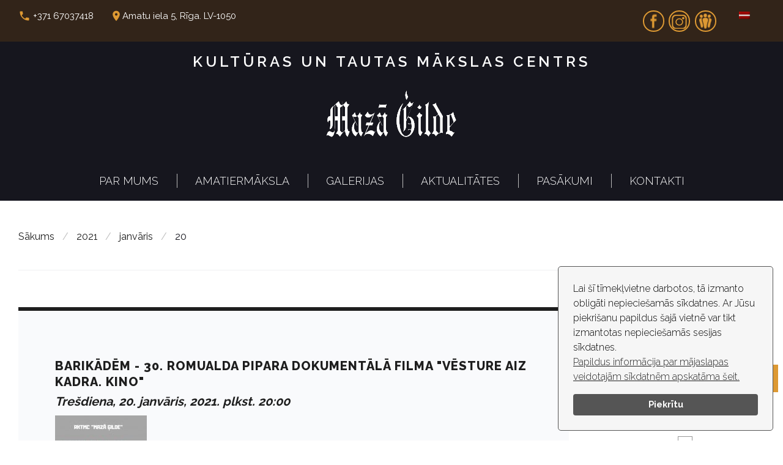

--- FILE ---
content_type: text/html; charset=UTF-8
request_url: https://mazagilde.lv/2021/01/20/?future=all
body_size: 15568
content:
<!DOCTYPE html>
<html lang="lv-LV">
<head>
 <!--- Sīkdatnes-->
<!--- <script src="https://cdn.websitepolicies.io/lib/cookieconsent/1.0.3/cookieconsent.min.js" defer></script><script>window.addEventListener("load",function()-->
<!-- <script src="https://mazagilde.lv/wp-includes/cookies/cookieconsent.min.js" defer></script><script>window.addEventListener("load",function(){window.wpcc.init({"border":"thin","corners":"small","colors":{"popup":{"background":"#f6f6f6","text":"#000000","border":"#555555"},"button":{"background":"#555555","text":"#ffffff"}},"position":"bottom-right","content":{"message":"Lai šī tīmekļvietne darbotos, tā izmanto obligāti nepieciešamās sīkdatnes. Ar Jūsu piekrišanu papildus šajā vietnē var tikt izmantotas statistikas un sociālo mediju sīkdatnes.\n\n","button":"Piekrītu","link":""}})});</script> -->
<script src="https://mazagilde.lv/wp-includes/cookies/cookieconsent.min.js" defer></script><script>window.addEventListener("load",function(){window.wpcc.init({"border":"thin","corners":"small","colors":{"popup":{"background":"#f6f6f6","text":"#000000","border":"#555555"},"button":{"background":"#555555","text":"#ffffff"}},"position":"bottom-right","content":{"message":"Lai šī tīmekļvietne darbotos, tā izmanto obligāti nepieciešamās sīkdatnes.\n\n Ar Jūsu piekrišanu papildus šajā vietnē var tikt izmantotas nepieciešamās sesijas sīkdatnes.","href":"https://mazagilde.lv/sikdatnu-politika/","link":"Papildus informācija par mājaslapas veidotajām sīkdatnēm apskatāma šeit.","button":"Piekrītu"}})});</script>

<!-- {"message":"Lai šī tīmekļvietne darbotos, tā izmanto obligāti nepieciešamās sīkdatnes.\nAr Jūsu piekrišanu papildus šajā vietnē var tikt izmantotas nepieciešamās sesijas sīkdatnes.","href":"https://mazagilde.lv/sikdatnu-politika/","link":"Papildus informācija par mājaslapas veidotajām sīkdatnēm apskatāma šeit.","button":"Aizvert"} -->

<meta charset="UTF-8">
<link rel="profile" href="http://gmpg.org/xfn/11">
<link rel="pingback" href="https://mazagilde.lv/xmlrpc.php">

<meta name="viewport" content="width=device-width, initial-scale=1" />
<title>20. Janvāris, 2021 &#8211; Kultūras un tautas mākslas centrs</title>
<link rel="alternate" hreflang="lv" href="https://mazagilde.lv/2021/01/20/" />
<link rel='dns-prefetch' href='//maps-api-ssl.google.com' />
<link rel='dns-prefetch' href='//fonts.googleapis.com' />
<link rel='dns-prefetch' href='//s.w.org' />
<link rel="alternate" type="application/rss+xml" title="Kultūras un tautas mākslas centrs &raquo; Feed" href="https://mazagilde.lv/feed/" />
<link rel="alternate" type="application/rss+xml" title="Kultūras un tautas mākslas centrs &raquo; Comments Feed" href="https://mazagilde.lv/comments/feed/" />
		<script type="text/javascript">
			window._wpemojiSettings = {"baseUrl":"https:\/\/s.w.org\/images\/core\/emoji\/2.3\/72x72\/","ext":".png","svgUrl":"https:\/\/s.w.org\/images\/core\/emoji\/2.3\/svg\/","svgExt":".svg","source":{"concatemoji":"https:\/\/mazagilde.lv\/wp-includes\/js\/wp-emoji-release.min.js?ver=4.8.24"}};
			!function(t,a,e){var r,i,n,o=a.createElement("canvas"),l=o.getContext&&o.getContext("2d");function c(t){var e=a.createElement("script");e.src=t,e.defer=e.type="text/javascript",a.getElementsByTagName("head")[0].appendChild(e)}for(n=Array("flag","emoji4"),e.supports={everything:!0,everythingExceptFlag:!0},i=0;i<n.length;i++)e.supports[n[i]]=function(t){var e,a=String.fromCharCode;if(!l||!l.fillText)return!1;switch(l.clearRect(0,0,o.width,o.height),l.textBaseline="top",l.font="600 32px Arial",t){case"flag":return(l.fillText(a(55356,56826,55356,56819),0,0),e=o.toDataURL(),l.clearRect(0,0,o.width,o.height),l.fillText(a(55356,56826,8203,55356,56819),0,0),e===o.toDataURL())?!1:(l.clearRect(0,0,o.width,o.height),l.fillText(a(55356,57332,56128,56423,56128,56418,56128,56421,56128,56430,56128,56423,56128,56447),0,0),e=o.toDataURL(),l.clearRect(0,0,o.width,o.height),l.fillText(a(55356,57332,8203,56128,56423,8203,56128,56418,8203,56128,56421,8203,56128,56430,8203,56128,56423,8203,56128,56447),0,0),e!==o.toDataURL());case"emoji4":return l.fillText(a(55358,56794,8205,9794,65039),0,0),e=o.toDataURL(),l.clearRect(0,0,o.width,o.height),l.fillText(a(55358,56794,8203,9794,65039),0,0),e!==o.toDataURL()}return!1}(n[i]),e.supports.everything=e.supports.everything&&e.supports[n[i]],"flag"!==n[i]&&(e.supports.everythingExceptFlag=e.supports.everythingExceptFlag&&e.supports[n[i]]);e.supports.everythingExceptFlag=e.supports.everythingExceptFlag&&!e.supports.flag,e.DOMReady=!1,e.readyCallback=function(){e.DOMReady=!0},e.supports.everything||(r=function(){e.readyCallback()},a.addEventListener?(a.addEventListener("DOMContentLoaded",r,!1),t.addEventListener("load",r,!1)):(t.attachEvent("onload",r),a.attachEvent("onreadystatechange",function(){"complete"===a.readyState&&e.readyCallback()})),(r=e.source||{}).concatemoji?c(r.concatemoji):r.wpemoji&&r.twemoji&&(c(r.twemoji),c(r.wpemoji)))}(window,document,window._wpemojiSettings);
		</script>
		<style type="text/css">
img.wp-smiley,
img.emoji {
	display: inline !important;
	border: none !important;
	box-shadow: none !important;
	height: 1em !important;
	width: 1em !important;
	margin: 0 .07em !important;
	vertical-align: -0.1em !important;
	background: none !important;
	padding: 0 !important;
}
</style>
<link rel='stylesheet' id='wpda_gallery_style-css'  href='https://mazagilde.lv/wp-content/plugins/gallery-album/includes/frontend/css/front_end.css?ver=4.8.24' type='text/css' media='all' />
<link rel='stylesheet' id='FontAwesome-css'  href='https://mazagilde.lv/wp-content/plugins/gallery-album/includes/admin/css/font-awesome.min.css?ver=4.8.24' type='text/css' media='all' />
<link rel='stylesheet' id='metrical_icons-css'  href='https://fonts.googleapis.com/icon?family=Material+Icons&#038;ver=4.8.24' type='text/css' media='all' />
<link rel='stylesheet' id='jquery-swiper-css'  href='https://mazagilde.lv/wp-content/themes/preservarium/assets/css/swiper.min.css?ver=3.3.0' type='text/css' media='all' />
<link rel='stylesheet' id='contact-form-7-css'  href='https://mazagilde.lv/wp-content/plugins/contact-form-7/includes/css/styles.css?ver=4.9.1' type='text/css' media='all' />
<link rel='stylesheet' id='mptt-style-css'  href='https://mazagilde.lv/wp-content/plugins/mp-timetable/media/css/style.css?ver=2.1.10' type='text/css' media='all' />
<link rel='stylesheet' id='wpml-menu-item-0-css'  href='//mazagilde.lv/wp-content/plugins/sitepress-multilingual-cms/templates/language-switchers/menu-item/style.css?ver=1' type='text/css' media='all' />
<link rel='stylesheet' id='cherry-google-fonts-css'  href='//fonts.googleapis.com/css?family=Raleway%3A300%2C500%2C800%2C100%2C400%2C600&#038;subset=latin&#038;ver=4.8.24' type='text/css' media='all' />
<link rel='stylesheet' id='fl-bigmug-line-css'  href='https://mazagilde.lv/wp-content/themes/preservarium/assets/css/fl-bigmug-line.css?ver=4.8.24' type='text/css' media='all' />
<link rel='stylesheet' id='fl-glypho-css'  href='https://mazagilde.lv/wp-content/themes/preservarium/assets/css/fl-glypho.css?ver=4.8.24' type='text/css' media='all' />
<link rel='stylesheet' id='tm-builder-swiper-css'  href='https://mazagilde.lv/wp-content/plugins/tm-content-builder/framework/assets/css/swiper.min.css?ver=1.2.0' type='text/css' media='all' />
<link rel='stylesheet' id='tm-builder-modules-grid-css'  href='https://mazagilde.lv/wp-content/plugins/tm-content-builder/framework/assets/css/grid.css?ver=1.2.0' type='text/css' media='all' />
<link rel='stylesheet' id='tm-builder-modules-style-css'  href='https://mazagilde.lv/wp-content/plugins/tm-content-builder/framework/assets/css/style.css?ver=1.2.0' type='text/css' media='all' />
<link rel='stylesheet' id='magnific-popup-css'  href='https://mazagilde.lv/wp-content/themes/preservarium/assets/css/magnific-popup.min.css?ver=1.0.1' type='text/css' media='all' />
<link rel='stylesheet' id='font-awesome-css'  href='https://mazagilde.lv/wp-content/themes/preservarium/assets/css/font-awesome.min.css?ver=4.6.0' type='text/css' media='all' />
<link rel='stylesheet' id='material-icons-css'  href='https://mazagilde.lv/wp-content/themes/preservarium/assets/css/material-icons.min.css?ver=2.2.0' type='text/css' media='all' />
<link rel='stylesheet' id='preservarium-theme-style-css'  href='https://mazagilde.lv/wp-content/themes/preservarium/style.css?ver=1.0.0' type='text/css' media='all' />
<script type='text/javascript' src='https://mazagilde.lv/wp-includes/js/jquery/jquery.js?ver=1.12.4'></script>
<script type='text/javascript' src='https://mazagilde.lv/wp-includes/js/jquery/jquery-migrate.min.js?ver=1.4.1'></script>
<script type='text/javascript' src='https://mazagilde.lv/wp-content/plugins/gallery-album/includes/frontend/js/GALLERIA_CLASS_PROTOTYPE.js?ver=4.8.24'></script>
<link rel='https://api.w.org/' href='https://mazagilde.lv/wp-json/' />
<link rel="EditURI" type="application/rsd+xml" title="RSD" href="https://mazagilde.lv/xmlrpc.php?rsd" />
<link rel="wlwmanifest" type="application/wlwmanifest+xml" href="https://mazagilde.lv/wp-includes/wlwmanifest.xml" /> 
<meta name="generator" content="WordPress 4.8.24" />
<meta name="generator" content="WPML ver:4.0.4 stt:1,32;" />
		<style id='wpda_gall_popup_style'>
			#wpda_gall_overlay{                
				background-color:   rgba(0,0,0,0.2);
			}		
			.wpda_gall_popup_parent {                      
				-ms-transform:      rotateY(0deg);
				-webkit-transform:  rotateY(0deg);
				transform:          rotateY(0deg);
				position:           fixed;	
			}
			.wpda_gall_popup {	
				background-color:   #ffffff;
				position:           absolute; 		      
				border-radius:      1%;
				border:             solid rgba(0,133,186,1) 5px;  
			}
			.wpda_gall_transition {
			}
			.wpda_gall_popup_description {	
				background-color:   rgba(255,255,255,1) !important;
				color:              #000000;
				font-size: 			18px;
				
			}
			.wpda_gall_description_margin {
				margin-top: 		15px;
				margin-left: 		10px;
				margin-right: 		10px;
			}
			.wpda_gall_popup_description:hover {
				background-color:   rgba(255,255,255,1) !important;
				color:              #000000;		
			}
			.wpda_gall_popup_img0 {
			} 

			.wpda_gall_popup_icon_left_bar {
				color:              #0085ba;;
				font-size:          36px;
			}

			.wpda_gall_popup_icon_left {               
				color:              #006799;
				box-shadow:         0px 0px px ;	
				left:               5px;
				margin-top:                -18px;
			}
			.wpda_gall_popup_icon_right_bar {       
				color:              #0085ba;;
				font-size:          36px;
			}

  
			.wpda_gall_popup_icon_right {              
				color:              #006799;
				box-shadow:         0px 0px px ;	
				right:              5px;
				margin-top:                -18px;
			}
			.wpda_gall_popup_icon_left:active, .wpda_gall_popup_icon_right:active {
				-webkit-animation: mymove1 0.1s  alternate; 
				animation: mymove1 0.1s  alternate;		
			}     	   	   
			.wpda_gall_left_bar_icons { 
				background-color:#ffffff;     
				height:50px;                    
				border-top: 
				4px solid #ffffff;
				/*30-09-2017*/
				display: -webkit-flex !important;
				display: flex !important;
								-webkit-align-items: center;
				align-items: center;				
			}
			.wpda_gall_left_bar_icons:hover { 
					opacity: 1;
				 }			.wpda_gall_right_bar_icons {      
				background-color:#ffffff;    						
				padding-right:      15px;
				/*30-09-2017*/
				display: -webkit-flex !important;
				display: flex !important;
				-webkit-justify-content: center;
				justify-content: center;
				-webkit-align-items: center;
				align-items: center;				
			}
			.wpda_gall_number_image { 
				color:              #0085ba;;	                            
			}
			.wpda_gall_class_icon {
				color:              #0085ba;;  				
			}
			.wpda_gall_class_icon:hover {          
				color:              #006799;;
			}
			.wpda_gall_class_icon:active {          
				-webkit-animation: mymove1 0.1s  alternate; 
				animation: mymove1 0.1s  alternate;	
			}
			.wpda_gall_progress_bar_base {   
				left:               2.5%;	
				width:              95%;				
				display:        none; 
			}
			.wpda_gall_progress_bar_buttons_ {             
				background-color:   #ffffff; 								
			}			  
			.wpda_gall_scrubber {                      
				background-color:   #559dba;
			}	   
			.wpda_gall_progress_bar_screen {      
				width:              150px; 
				top:                -121px;
				height:             100px;
				border:             solid #559dba 3px;
				background-color:   #000000;
				opacity:            0.8;
			}
			.wpda_gall_progress_bar_count_screen  {
				left:               55px;
				width:              40px;			  
				height:             30px;
				background-color:   #5e5e5e;
				opacity:            0.5;
				color:              #FFFFFF;
			}
			.wpda_gall_icons_outBar {               
				position:           fixed;
			} 
			.wpda_gall_icons_outBar_box_shadow {
				border-radius:      0px;
				background-color:   #000000;
				opacity:            0;				
			}
			@-webkit-keyframes mymove2 {    
				to {background: #1e73be;}
			}
			@keyframes mymove2 {    
				to {background: #1e73be;}
			}
						
			.wpda_gall_parent_icon {
				float:left;				line-height: 46px;
				margin-left:15px;	
			}
			.wpda_gall_right_icon_font_size {
				font-size:20.7px;	
			}
			.wpda_gall_play_icon_font_size {
				font-size:20.7px;
			}
			.wpda_gall_count_icon_font_size {
				font-size:20.7px;
			}
			.wpda_gall_load_icon_font_size {
				font-size:20.7px;
					
			}			
			.wpda_gall_full_icon_font_size {
				font-size:20.7px;
			}
			.wpda_gall_setting_icon_font_size {
				font-size:20.7px;
			}
			.wpda_gall_close_icon_font_size {
				font-size:33.12px;
			}					  			                                                                                                        
		</style> 
		<noscript><style type="text/css">.mptt-shortcode-wrapper .mptt-shortcode-table:first-of-type{display:table!important}.mptt-shortcode-wrapper .mptt-shortcode-table .mptt-event-container:hover{height:auto!important;min-height:100%!important}body.mprm_ie .mptt-shortcode-wrapper .mptt-event-container{height:auto!important}@media (max-width:767px){.mptt-shortcode-wrapper .mptt-shortcode-table:first-of-type{display:none!important}}</style></noscript><style type="text/css">/* #Typography */body {font-style: normal;font-weight: 300;font-size: 20px;line-height: 1.6;font-family: Raleway, sans-serif;letter-spacing: 0px;text-align: left;color: #1e1e1e;}@media (max-width: 992px) {body {font-size: 15px;}}@media (max-width: 1400px) {.sidebar-primary {font-size: 16px;}}@media (min-width: 992px) and (max-width: 1200px) {.sidebar-primary {font-size: 14px;}}h1 {font-style: normal;font-weight: 500;font-size: 17px;line-height: 1;font-family: Raleway, sans-serif;letter-spacing: 1px;text-align: inherit;color: #1e1e1e;}h2 {font-style: normal;font-weight: 300;font-size: 21px;line-height: 1.30;;font-family: Raleway, sans-serif;letter-spacing: 0px;text-align: inherit;color: #1e1e1e;}h2 em{font-style: normal;font-weight: 100;}h2 strong{font-style: normal;font-weight: 600;}h3 {font-style: normal;font-weight: 800;font-size: 22px;line-height: 1.2;font-family: Raleway, sans-serif;letter-spacing: 0px;text-align: inherit;color: #1e1e1e;}h4 {font-style: normal;font-weight: 800;font-size: 12px;line-height: 1.3;font-family: Raleway, sans-serif;letter-spacing: 1px;text-align: inherit;color: #1e1e1e;}h5 {font-style: normal;font-weight: 100;font-size: 12px;line-height: 1.7;font-family: Raleway, sans-serif;letter-spacing: 0px;text-align: inherit;color: #1e1e1e;}h6 {font-style: normal;font-weight: 400;font-size: 13px;line-height: 1.4;font-family: Raleway, sans-serif;letter-spacing: 0px;text-align: inherit;color: #1e1e1e;}@media (min-width: 992px) {h1 { font-size: 62px; }h2 { font-size: 36px; }h3 { font-size: 36px; }h4 { font-size: 20px; }h5 { font-size: 20px; }h6 { font-size: 14px; }}a,h1 a:hover,h2 a:hover,h3 a:hover,h4 a:hover,h5 a:hover,h6 a:hover,.not-found .page-title { color: #dd9933; }a:hover { color: #1e1e1e; }.main-title-descr h2:after{background-color: #dd9933;}.invert.main-title-descr h2:after{background-color: #ffffff;}/* #Invert Color Scheme */.invert { color: #ffffff; }.invert p{ color: #ffffff; }.invert h1 { color: #fff; }.invert h2 { color: #fff; }.invert h3 { color: #fff; }.invert h4 { color: #ffffff; }.invert h5 { color: #fff; }.invert h6 { color: #ffffff; }.invert a:hover { color: #40bbfc; }.footer-area-wrap.invert a { color: #eaeaea;}.footer-area-wrap.invert a:hover { color: #dd9933}.footer-area .widget ul li a {color: #eaeaea;}/* #Layout */@media (min-width: 1200px) {.container, .isStuck #main-menu {max-width: 1788px;}}.breadcrumbs__item-link{color: #1e1e1e;}.breadcrumbs__item-target, .breadcrumbs__item-link:hover{color: #16161e;}.post-gallery__caption{color: #ffffff;background-color: #dd9933;}#tm_builder_outer_content .tm_pb_contact_form .tm-pb-contact-message, #tm_builder_outer_content .tm_pb_contact_form .tm-pb-contact-message ul {color: #fd3c3d;}/* #Elements */blockquote {color: #1e1e1e;}blockquote:before, blockquote cite {color: #dd9933;}blockquote a:hover {color: #dd9933;}kbd, tt, var {color: #1e1e1e;}code {font-style: normal;font-weight: 300;font-size: 20px;line-height: 1.6;font-family: Raleway, sans-serif;letter-spacing: 0px;background: #16161e;color: #ffffff;}select {background-color: #eaeaea;}/* #Header */.header-container {background-color: #16161e;background-image: url();background-repeat: repeat;background-position: center top;background-attachment: scroll;}/* ##Logo */.site-logo {font-style: normal;font-weight: 600;font-size: 24px;font-family: Raleway, sans-serif;}.site-logo__link{letter-spacing: 5px;}.site-logo__link, .site-logo__link:hover {color: #ffffff;}/* ##Top Panel */.top-panel {background-color: #322419;}.top-panel__message{color: #ffffff;}.top-panel__message .fa,.top-panel__message .material-icons {color: #dd9933;}@media (max-width: 768px) {.top-panel__message + .top-panel__search:before {background-color: #ffffff;}}@media (min-width: 768px) {.home .site-header.transparent .header-container {background: transparent;}}.site-header.transparent .header-container {background-color: #16161e;}/* #Search Form */.search-form .search-form__submit {color: #ffffff;}.search-form .search-form__submit:hover {color: #dd9933;}.top-panel .search-form__field {background-color: #322419;}.top-panel .search-form__submit {color: #ffffff;background-color: transparent;}.top-panel .search-form__submit:hover {color: #1e1e1e;background-color: transparent;}.top-panel__search input[type='search']{background: #322419;}/* #Comment, Contact, Password Forms */.comment-form .submit,.wpcf7-submit,.post-password-form label + input {color: #dd9933;background-color: transparent;border-color: #dd9933;}.comment-form .submit:hover,.wpcf7-submit:hover,.post-password-form label + input:hover {color: #ffffff;background-color: #dd9933;border-color: #dd9933;}.comment-form label > span {color: #dd9933;}.comments-title {background-color: #f9fafc;}.comment-list .even > .comment-body {background-color: #f9fafc;}.comment-list .odd > .comment-body {background-color: rgb(244,245,247);}.comment .comment-metadata .fn {color: #dd9933;}/* #Comment respond */.comment-content{color: #1e1e1e;}.comment-respond {background-color: #f9fafc;}/* #Comment Reply Link */.comment-reply-link {color: #1e1e1e;}.comment-reply-link:hover {color: #dd9933;}#cancel-comment-reply-link {color: #dd9933;}#cancel-comment-reply-link:hover {color: #1e1e1e;}/* #Input Placeholders */::-webkit-input-placeholder { color: #1e1e1e; }::-moz-placeholder{ color: #1e1e1e; }:-moz-placeholder{ color: #1e1e1e; }:-ms-input-placeholder{ color: #1e1e1e; }.sidebar-primary .search-form__field[type='search'],.sidebar-secondary .search-form__field[type='search']{border-color: #eaeaea;}/* #Social */.social-list a,.social-list a:hover,.share-btns__link,.share-btns__link:hover {color: #dd9933;}.share-btns__link:hover {color: #1e1e1e;}.social-list--header a {color: #dd9933;background-color: transparent;border: 2px solid #dd9933;}.social-list--header a:hover {color: #ffffff;background-color: #dd9933;}.social-list--footer a {color: #ffffff;background-color: transparent;border: 2px solid #ffffff;}.social-list--footer a:hover {color: #ffffff;background-color: #1e1e1e;border: 2px solid #1e1e1e;}/* #Social (invert scheme) */.invert .social-list a {color: #ffffff;}.invert .social-list a:hover {color: #16161e;}/* #Main Menu */.main-navigation li a {font-style: normal;font-weight: 300;font-size: 18px;line-height: 1.4;font-family: Raleway, sans-serif;letter-spacing: 0px;color: #ffffff;text-transform: uppercase;}.main-navigation .sub-menu li.menu-item-has-children::after{color: #ffffff;}.main-navigation .sub-menu a .menu-item__desc{color: #ffffff;}.main-navigation .menu > li > a:hover,.main-navigation .menu > li.menu-hover > a,.main-navigation .menu > li.current_page_item > a,.main-navigation .menu > li.current_page_ancestor > a,.main-navigation .menu > li.current-menu-item > a,.main-navigation .menu > li.current-menu-ancestor > a {}.main-navigation .menu .menu-item:first-child{border-color: #ffffff;}.main-navigation .sub-menu a {color: #ffffff;}.main-navigation .sub-menu li {border-color: rgb(255,255,255);background-color: rgb(53,53,53);-webkit-box-shadow: 0 0 5px 0 rgba(0,0,0,.05);box-shadow: 0 0 5px 0 rgba(0,0,0,.05);}.main-navigation .sub-menu > li > a:hover,.main-navigation .sub-menu > li.menu-hover > a,.main-navigation .sub-menu > li.current_page_item > a,.main-navigation .sub-menu > li.current_page_ancestor > a,.main-navigation .sub-menu > li.current-menu-item > a,.main-navigation .sub-menu > li.current-menu-ancestor > a {color: #dd9933;}.main-navigation .sub-menu > li > ul{color: #1e1e1e;}.menu-item__desc {font-style: normal;font-family: Raleway, sans-serif;color: #1e1e1e;}.menu-toggle {font-style: normal;font-weight: 300;font-family: Raleway, sans-serif;color: #ffffff;}.stuckMenu.isStuck {background-color: #16161e;border-bottom: 1px solid #eaeaea;}@media screen and (max-width: 767px) {.main-navigation .menu .menu-item,.main-navigation .menu .menu-item .sub-menu {border-color: #ffffff;}.main-navigation .menu .menu-item .sub-menu .menu-item,.main-navigation .menu .menu-item .sub-menu .sub-menu {border-color: rgba(255,255,255,0.1);}.main-navigation .menu .menu-item.menu-item-has-children .sub-menu-toggle:before{color: #d3d3d3;}.main-navigation .menu > li > a:hover,.main-navigation .menu > li.menu-hover > a,.main-navigation .menu > li.current_page_item > a,.main-navigation .menu > li.current_page_ancestor > a,.main-navigation .menu > li.current-menu-item > a,.main-navigation .menu > li.current-menu-ancestor > a {color: #dd9933;}}/* #Footer Menu */.footer-menu ul li:first-child:before {background-color: #ffffff;}.footer-menu__items li {color: #ffffff;}.footer-menu__items li.current-menu-item a,.footer-menu__items li.current_page_item a,.footer-menu__items li a,.footer-menu__items li a {color: #ffffff;}.footer-menu__items li.current-menu-item a,.footer-menu__items li.current_page_item a {color: #1e1e1e;}.footer-menu__items li.current-menu-item a:hover,.footer-menu__items li.current_page_item a:hover,.footer-menu__items li a:hover,.footer-menu__items li a:hover {color: #1e1e1e;}.not-found h4{color: #dd9933;}.not-found .page-title{color: #dd9933;}/* #Posts List & Post single */.posts-list__item, .single-post article.post,.post_format-post-format-status,.post_format-post-format-status.posts-list__item.post-thumbnail--fullwidth {background-color: #f9fafc;border-color: #1e1e1e;}/* #Post thumbnail */.post-thumbnail--fullwidth.has-post-thumbnail .post-thumbnail, .post-thumbnail--fullwidth .post-featured-content, .single-post article.post.has-post-thumbnail .post-thumbnail,.post-thumbnail--fullwidth.no-thumb .post-featured-content {border-color: #1e1e1e;}/* #Entry Meta */.post__cats a,.sticky__label {border-color: #dd9933;color: #ffffff;background-color: #dd9933;}.post__cats a:hover {color: #ffffff;background-color: #16161e;}.entry-meta .material-icons,.post__tags .material-icons,.entry-meta .fa,.post__tags .fa {color: rgba(221,153,51,0.3);}.entry-meta > span:before {color: #dd9933;}.post__tags {color: #dd9933;}.post__tags-label {color: #dd9933;}.posted-by,.post-featured-content {color: #dd9933;}.invert .post__cats a:hover {color: #dd9933;background-color: #ffffff;}/* #Post navigation */.post-navigation .nav-previous a, .post-navigation .nav-next a {font-style: normal;font-weight: 400;font-size: 14px;font-family: Raleway, sans-serif;}@media (max-width: 1200px) {.post-navigation .nav-previous a, .post-navigation .nav-next a {font-size: 11px;}}.post-navigation a .meta-nav {color: #dd9933;}.post-navigation a .post-title {color: #1e1e1e;}.post-navigation a:before {color: #ffffff;background-color: #16161e;}.post-navigation a:hover:before {color: #ffffff;background-color: #dd9933;}#tm_builder_outer_content .tm_pb_button.tm_pb_ajax_more{color: #ffffff;}#tm_builder_outer_content .tm_pb_button.tm_pb_ajax_more:hover{color: #ffffff;background-color: #16161e;border-color: #16161e;}/* #Post Format */.format-quote .post-quote {color: #ffffff;background-color: #16161e;}.post-format-link,.post-format-link:hover {color: #ffffff;background-color: rgba(221,153,51,0.7);}.post_format-post-format-audio .post-format-audio {background-color: #dd9933;color: #40bbfc;}.post-format-audio-caption{color: #ffffff;}/* #Author Bio */.post-author__holder {background-color: rgb(244,245,247);}.post-author__title {font-family: Raleway, sans-serif;}.post-author__title a {color: #dd9933;}.post-author__title a:hover {color: #1e1e1e;}/* taxonomy */#tm_builder_outer_content .tm_pb_taxonomy h6{font-style: normal;font-weight: 800;font-size: 36px;font-family: Raleway, sans-serif;color: #1e1e1e;}/* #Paginations */.page-numbers,.page-links a {font-family: Raleway, sans-serif;color: #1e1e1e;}a.page-numbers:hover,.page-numbers.current,.page-links a:hover,.page-links > .page-links__item {color: #dd9933;}.page-numbers.next,.page-numbers.prev {color: #ffffff;background: #dd9933;}.page-numbers.next:hover,.page-numbers.prev:hover {color: #ffffff;background: #16161e;}/* #Breadcrumbs */.breadcrumbs__title {border-color: #1e1e1e;}.breadcrumbs__title .page-title {color: #1e1e1e;}.breadcrumbs__item {font-style: normal;font-weight: 400;font-size: 16px;line-height: 1.5;font-family: Raleway, sans-serif;letter-spacing: 0px;}.breadcrumbs__item-sep {color: #bbbbbb;}/* #Footer */.site-footer {background-color: #242424;}.site-footer p{color: #eaeaea;}.footer-area-wrap {background-color: #242424;}.footer-area-wrap ul li a {color: #dd9933;}.footer-area-wrap ul li a:hover {color: #1e1e1e;}#footer-navigation ul li a, .footer-menu ul li:before {color: #dd9933;}#footer-navigation ul li a:hover {color: #ffffff;}.site-info a:hover {color: #1e1e1e;}.footer-full-width-area-wrap{background: #f9fafc;}.footer-copyright{color: #ffffff;}/* Main title subline */.main-title h1:after,.main-title h2:after,.main-title h3:after,.main-title h4:after,.main-title h5:after,.main-title h6:after,#tm_builder_outer_content .tm_pb_title_holder:before {background-color: #dd9933;}.invert .main-title h1:after,.invert .main-title h2:after,.invert .main-title h3:after,.invert .main-title h4:after,.invert .main-title h5:after,.invert .main-title h6:after,#tm_builder_outer_content .tm_pb_title_holder:before {background-color: #ffffff;}.invert_color .main-title h2:after,#tm_builder_outer_content .tm_pb_title_holder:before {background-color: #e9723a;}/* 404 *//* #ToTop button */#toTop {color: #16161e;border-color: #16161e;background: #ffffff;}#toTop:hover {color: #ffffff;border-color: #16161e;background: #16161e;}/* #Page Preloader */.page-preloader-cover {background-color: #ffffff;}.page-preloader div {background-color: #16161e;}/* #Facebook Preloader */.widget_fbw_id .loader {border-top: 1.1em solid rgba(221,153,51,0.2);border-right: 1.1em solid rgba(221,153,51,0.2);border-bottom: 1.1em solid rgba(221,153,51,0.2);border-left: 1.1em solid #dd9933;}/* #Button Appearance Styles (regular scheme) */.btn, .submit {font-family: Raleway, sans-serif;font-weight: 400;}.btn,.btn-default,.btn-primary,.btn-secondary,.btn-default:hover,.btn-primary:hover,.btn-secondary:hover {color: #dd9933;border-color: #dd9933;background: transparent;}.btn-default {background-color: #dd9933;border-color: #dd9933;}.btn-default:hover {background-color: #1e1e1e;border-color: #1e1e1e;}.btn-default:focus {box-shadow: 0 0 10px #dd9933;}.btn, .btn-primary {color: #ffffff;border-color: #16161e;background: #16161e;}.header-container .search-form__submit.btn.btn-primary{color: #ffffff;border-color: #16161e;background: none;}.header-container .search-form__submit.btn.btn-primary:hover{color: #dd9933;}.top-panel .search-form__submit.btn.btn-primary:hover{color: #ffffff;}.search-form__submit.btn.btn-primary:hover{color: #1e1e1e;}.search-form__submit.btn.btn-primary{color: #dd9933;border-color: #16161e;background: none;}.btn:hover, .btn-primary:hover {color: #dd9933;}.btn-secondary {background-color: #16161e;border-color: #16161e;}.btn-secondary:hover {background-color: rgb(0,0,5);border-color: rgb(0,0,5);}.btn-secondary:focus {box-shadow: 0 0 10px #16161e;}/* #Button Appearance Styles (invert scheme) */.invert .btn-default {color: #dd9933;background-color: #ffffff;border-color: #ffffff;}.invert .btn-default:hover {color: #dd9933;background-color: #40bbfc;border-color: #40bbfc;}.invert .btn-default:focus {box-shadow: 0 0 10px #ffffff;}.invert .btn-primary {color: #dd9933;background-color: #ffffff;border-color: #ffffff;}.invert .btn-primary:hover {color: #dd9933;background-color: rgb(230,230,230);border-color: rgb(230,230,230);}.invert .btn-primary:focus {box-shadow: 0 0 10px #ffffff;}.invert .btn-secondary {color: #dd9933;background-color: #f9fafc;border-color: #f9fafc;}.footer-area-wrap.invert .btn-secondary {color: #1e1e1e;background-color: #f9fafc;border-color: #f9fafc;}.invert .btn-secondary:hover {color: #dd9933;background-color: rgb(224,225,227);border-color: rgb(224,225,227);}.invert .btn-secondary:focus {box-shadow: 0 0 10px #f9fafc;}/*--------------------------------------------------------------## Button--------------------------------------------------------------*/#tm_builder_outer_content .tm_pb_button_module_wrapper a.tm_pb_button.tm_pb_button_holder{color: #ffffff;background-color: #dd9933;border-color: #dd9933;}#tm_builder_outer_content .tm_pb_button_module_wrapper a.tm_pb_button.tm_pb_button_holder:hover{color: #dd9933;background-color: #ffffff;}#tm_builder_outer_content .tm_pb_button,#tm_builder_outer_content button.tm_pb_button,#tm_builder_outer_content .tm_pb_promo .tm_pb_promo_button.tm_pb_button,#tm_builder_outer_content .tm_pb_button_module_wrapper .tm_pb_button,#tm_builder_outer_content .tm_pb_button.tm_pb_more_button,#tm_builder_outer_content .tm_pb_blog .tm_pb_post .more-link,#tm_builder_outer_content .tm_pb_button {font-family: Raleway, sans-serif;font-weight: 400;color:#ffffff;border-color: #dd9933;background-color:#dd9933;}.invert .tm_pb_promo_description.tm_pb_promo_button.tm_pb_button{color:#16161e;border-color: #ffffff;background-color:#ffffff;}#tm_builder_outer_content .tm_pb_slider .tm_pb_slide .tm_pb_container .tm_pb_slide_description a.tm_pb_button.tm_pb_more_button{color: #ffffff;border-color: rgba(255,255,255,0.3);background-color: rgba(255,255,255,0.3);}#tm_builder_outer_content .tm_pb_slider .tm_pb_slide .tm_pb_container .tm_pb_slide_description a.tm_pb_button.tm_pb_more_button:hover{color: #ffffff;border-color: #ffffff;background-color: #dd9933;}#tm_builder_outer_content .tm_pb_button#tm_builder_outer_content .tm_pb_button:hover,#tm_builder_outer_content button.tm_pb_button:hover,#tm_builder_outer_content .tm_pb_promo .tm_pb_promo_button.tm_pb_button:hover,#tm_builder_outer_content .tm_pb_button_module_wrapper .tm_pb_button:hover,#tm_builder_outer_content .tm_pb_button.tm_pb_more_button:hover,#tm_builder_outer_content .tm_pb_blog .tm_pb_post .more-link:hover,#tm_builder_outer_content .tm_pb_button:hover {color: #ffffff;border-color: #16161e;background-color: #16161e;}#tm_builder_outer_content .tm_pb_button.tm_pb_button_holder:after{color: #dd9933;}#tm_builder_outer_content .tm_pb_button.tm_pb_button_holder:hover:after{color: #ffffff;}#tm_builder_outer_content .tm_pb_promo.invert .tm_pb_promo_button.tm_pb_button{color: #ffffff;border-color: #ffffff;background-color: transparent;}#tm_builder_outer_content .tm_pb_promo.invert .tm_pb_promo_button.tm_pb_button:hover{color: #1e1e1e;border-color: #ffffff;background-color: #ffffff;}#tm_builder_outer_content .tm_pb_link_box .tm_pb_link_box_title{color: #ffffff;}#tm_builder_outer_content .tm_pb_link_box .tm_pb_button, #tm_builder_outer_content .tm_pb_pricing_table_button.tm_pb_button {font-family: Raleway, sans-serif;font-weight: 400;color: #ffffff;border-color: #ffffff;background-color: transparent;}#tm_builder_outer_content .tm_pb_link_box .tm_pb_button:hover, #tm_builder_outer_content .tm_pb_pricing_table_button.tm_pb_button:hover {color: #ffffff;border-color: #16161e;background-color: #16161e;}#tm_builder_outer_content .tm_pb_pricing_table_button.tm_pb_button {color: #ffffff;border-color: #ffffff;}#tm_builder_outer_content .tm_pb_pricing_table_button.tm_pb_button:hover {color: #ffffff;border-color: #16161e;background-color: #16161e;}/*--------------------------------------------------------------## Slider--------------------------------------------------------------*/#tm_builder_outer_content .tm_pb_slider .tm_pb_slide_description h2:before{background-color: #ffffff;}.tm_pb_slider .tm-pb-controllers a{border-color: #ffffff;color: #ffffff;background-color: transparent;}#tm_builder_outer_content .tm-pb-controllers a.tm-pb-active-control{color: #ffffff;border-color: #ffffff;background-color: #ffffff;}#tm_builder_outer_content .tm_pb_slide_content {font-weight: 300;font-size: 20px;}@media (max-width: 992px) {#tm_builder_outer_content .tm_pb_slide_content {font-size: 15px;}}#tm_builder_outer_content .tm-pb-slider-arrows a {background-color: #ffffff;}#tm_builder_outer_content .tm-pb-slider-arrows a:before {color: #dd9933;}#tm_builder_outer_content .tm-pb-slider-arrows a:hover {background-color: #16161e;}#tm_builder_outer_content .tm-pb-slider-arrows a:hover:before {color: #ffffff;}#tm_builder_outer_content .tm_pb_slide_content ul {color: #dd9933;}/*--------------------------------------------------------------## Blog--------------------------------------------------------------*/#tm_builder_outer_content .tm_pb_blog_grid_wrapper .tm_pb_image_container a:before {background-color: #dd9933;}#tm_builder_outer_content .tm_pb_blog_grid_wrapper .tm_pb_post_meta .published{font-family: Raleway, sans-serif;font-weight: 800;font-size: 36px;text-transform: uppercase;}#tm_builder_outer_content .tm_pb_blog_grid_wrapper .tm_pb_post_meta .author.vcard,#tm_builder_outer_content .tm_pb_blog_grid_wrapper .tm_pb_post_meta .comments,#tm_builder_outer_content .tm_pb_blog_grid_wrapper .tm_pb_post_meta span{font-family: Raleway, sans-serif;color: #16161e;}#tm_builder_outer_content .tm_pb_blog_grid_wrapper .tm_pb_post_meta .author.vcard a,#tm_builder_outer_content .tm_pb_blog_grid_wrapper .tm_pb_post_meta .comments{color: #dd9933;}#tm_builder_outer_content .tm_pb_blog_grid_wrapper .tm_pb_post_meta .author.vcard a:hover{color: #1e1e1e;}#tm_builder_outer_content .tm_pb_blog_grid_wrapper .tm_pb_post_meta .author.vcard:after{background-color: #ffffff;}#tm_builder_outer_content .tm_pb_blog_grid_wrapper .tm_pb_post__grid:before {background-color: #f9fafc;}#tm_builder_outer_content .tm_pb_blog .tm_pb_post .post-categories li a {color: #16161e;background-color: #dd9933;}#tm_builder_outer_content .tm_pb_blog .tm_pb_post .entry-title a {color:#1e1e1e;}#tm_builder_outer_content .tm_pb_blog .tm_pb_post .entry-title a:hover {color: #dd9933;}#tm_builder_outer_content .tm_pb_blog .tm_pb_post .post-categories li a:hover {color: #1e1e1e;background-color: #16161e;}#tm_builder_outer_content .tm_pb_blog .tm_pb_post .author a {color: #1e1e1e;}#tm_builder_outer_content .tm_pb_blog .tm_pb_post .author a:hover {color: #dd9933;}#tm_builder_outer_content .tm_pb_blog .tm_pb_post .more-link:hover{background-color: #dd9933;border-color: #dd9933;}/*--------------------------------------------------------------## Person--------------------------------------------------------------*/.tm_pb_builder #tm_builder_outer_content .tm_pb_custom_team_member.tm_pb_module:hover .tm_pb_team_member_wrap,.tm_pb_builder #tm_builder_outer_content .tm_pb_custom_team_member.tm_pb_module:hover .tm_pb_team_member_wrap h3,.tm_pb_builder #tm_builder_outer_content .tm_pb_custom_team_member.tm_pb_module:hover .tm_pb_team_member_wrap h6{color: #ffffff;}.tm_pb_builder #tm_builder_outer_content .tm_pb_custom_team_member.tm_pb_module:hover .tm_pb_team_member_wrap h3 a:hover{color: #dd9933;}.tm_pb_builder #tm_builder_outer_content .tm_pb_custom_team_member.tm_pb_module:hover .tm_pb_team_member_wrap{background-color: #1e1e1e;}#tm_builder_outer_content .tm_pb_custom_team_member.tm_pb_module.position_bottom .tm_pb_team_member_wrap:before{border-top-color: #f9fafc;}#tm_builder_outer_content .tm_pb_custom_team_member.invert_color1.tm_pb_module.position_top .tm_pb_team_member_wrap:before{border-bottom-color: #dd9933;}#tm_builder_outer_content .tm_pb_custom_team_member.invert_color2.tm_pb_module.position_bottom .tm_pb_team_member_wrap:before{border-top-color: #16161e;}#tm_builder_outer_content .tm_pb_custom_team_member.invert_color3.tm_pb_module.position_top .tm_pb_team_member_wrap:before{border-bottom-color:#a7c850;}#tm_builder_outer_content .tm_pb_custom_team_member.invert_color4.tm_pb_module.position_bottom .tm_pb_team_member_wrap:before{border-top-color:#ff7bac;}#tm_builder_outer_content .tm_pb_custom_team_member.tm_pb_module.position_bottom:hover .tm_pb_team_member_wrap:before{border-top-color: #1e1e1e;bottom: -15px;}#tm_builder_outer_content .tm_pb_custom_team_member.tm_pb_module.position_top:hover .tm_pb_team_member_wrap:before{border-bottom-color: #1e1e1e;top: -15px;}#tm_builder_outer_content .tm_pb_team_member_name a:hover{color: #1e1e1e;}#tm_builder_outer_content .tm_pb_custom_team_member.tm_pb_module:hover .tm_pb_team_member_wrap .tm_pb_member_social_links li a{color: #ffffff;border-color: #ffffff;}#tm_builder_outer_content .tm_pb_custom_team_member.tm_pb_module .tm_pb_team_member_wrap .tm_pb_member_social_links li a{color: #dd9933;background-color: transparent;border-color: #dd9933;}#tm_builder_outer_content .tm_pb_custom_team_member.tm_pb_module .tm_pb_team_member_wrap .tm_pb_member_social_links li a:hover{color: #1e1e1e;background-color: #ffffff;border-color: #ffffff;}#tm_builder_outer_content .invert .tm_pb_custom_team_member.tm_pb_module .tm_pb_team_member_wrap .tm_pb_member_social_links li a{color: #ffffff;background-color: transparent;border-color: #ffffff;}#tm_builder_outer_content .tm_pb_custom_team_member.tm_pb_module .tm_pb_team_member_wrap .tm_pb_member_social_links li a:hover{color: #1e1e1e;background-color: #ffffff;border-color: #ffffff;}/*--------------------------------------------------------------## testimonial--------------------------------------------------------------*/#tm_builder_outer_content .tm_pb_testimonial .tm_pb_testimonial_description .tm_pb_testimonial_quote_icon {color: #dd9933;}#tm_builder_outer_content .tm_pb_testimonial .tm_pb_testimonial_description .tm_pb_testimonial_author {font-family: Raleway, sans-serif;font-weight: 400;color: #16161e;}/*--------------------------------------------------------------## Toggle--------------------------------------------------------------*/#tm_builder_outer_content .tm_pb_toggle .tm_pb_toggle_title, #tm_builder_outer_content .tm_pb_toggle .tm_pb_toggle_title:before {color: #ffffff;}#tm_builder_outer_content .tm_pb_toggle.tm_pb_toggle_close .tm_pb_toggle_title {background-color: #dd9933;}#tm_builder_outer_content .tm_pb_toggle.tm_pb_toggle_open .tm_pb_toggle_title {color: #ffffff;background-color: #16161e;}#tm_builder_outer_content .tm_pb_toggle.tm_pb_toggle_open .tm_pb_toggle_title:before{color: #dd9933;}#tm_builder_outer_content .tm_pb_toggle .tm_pb_toggle_content {background-color: #ffffff;}/*--------------------------------------------------------------## Tabs--------------------------------------------------------------*/#tm_builder_outer_content .tm_pb_tabs .tm_pb_tabs_controls a {color: #16161e;}@media (max-width: 768px) {#tm_builder_outer_content.tm_builder_outer_content .tm_pb_tabs.tm_pb_module .tm_pb_tabs_controls li.tm_pb_tab_active a {color: #dd9933 !important;}}/*--------------------------------------------------------------## Countdown timer--------------------------------------------------------------*/#tm_builder_outer_content .tm_pb_countdown_timer .tm_pb_countdown_timer_container .section .countdown-sep {color: #dd9933;}#tm_builder_outer_content .tm_pb_countdown_timer.invert .tm_pb_countdown_timer_container .section .countdown-sep {color: #ffffff;}/*--------------------------------------------------------------## Misc--------------------------------------------------------------*/#tm_builder_outer_content .hr-line-accent-elemet:after {background-color: #dd9933;}#tm_builder_outer_content .tm_pb_social_media_follow .tm_pb_social_icon a {color: #dd9933 !important;border-color: #dd9933;background-color: transparent !important;}#tm_builder_outer_content .tm_pb_social_media_follow .tm_pb_social_icon a:hover {color: #ffffff !important;border-color: #dd9933;background-color: #dd9933 !important;}/*--------------------------------------------------------------## Audio--------------------------------------------------------------*/#tm_builder_outer_content .tm_pb_audio_module .tm_pb_audio_module_content .mejs-container .mejs-controls .mejs-time-rail .mejs-time-current{background: #dd9933;}/* #Booked */.widget_booked_calendar .booked-calendar-wrap .booked-calendar thead tr {background:#dd9933;}.widget_booked_calendar .booked-calendar-wrap .booked-calendar thead .backToMonth {color: rgba(22,22,30,0.5);}.widget_booked_calendar .booked-calendar-wrap .booked-calendar thead .backToMonth:hover {color: rgba(22,22,30,0.8);}.widget_booked_calendar .booked-calendar-wrap .booked-calendar thead tr.days th {color: #dd9933 !important;}.widget_booked_calendar .booked-calendar-wrap .booked-calendar tbody tr.week td .tooltipster {border-color: #eaeaea;background-color: #eaeaea;}.widget_booked_calendar .booked-calendar-wrap .booked-calendar tbody tr.week td:hover .tooltipster {color: #1e1e1e;border-color: #1e1e1e;}.widget_booked_calendar .booked-calendar tbody .number {color: #1e1e1e}.widget_booked_calendar .booked-calendar-wrap .booked-calendar tbody tr.week td.active {border-color: rgba(234,234,234,0.45);background-color: #eaeaea;}.widget_booked_calendar .booked-calendar-wrap .booked-calendar tbody tr.week td .number{color: #1e1e1e !important;}.widget_booked_calendar .booked-calendar-wrap .booked-calendar tbody tr.week td .tooltipster .number{color: #1e1e1e !important;}.widget_booked_calendar .booked-calendar-wrap .booked-calendar tbody tr.week td:hover .tooltipster .number{color: #1e1e1e !important;}.widget_booked_calendar .booked-calendar-wrap .booked-calendar tbody tr.week td.active .number {color: #1e1e1e !important;}.widget_booked_calendar .booked-calendar-wrap .booked-calendar tbody tr.entryBlock {background-color: #eaeaea;}.widget_booked_calendar .booked-calendar-wrap .booked-calendar tbody tr.entryBlock td {border-color: #eaeaea;}.mptt-shortcode-wrapper .mptt-shortcode-table thead tr.mptt-shortcode-row th {font-family: Raleway, sans-serif;font-weight: 400;}.single-mp-event .mptt-main-wrapper .mptt-content {background-color: #f9fafc;}.mptt-main-wrapper .event-title{font-style: normal;font-weight: 300;font-size: 29px;line-height: 1.30;;font-family: Raleway, sans-serif;letter-spacing: 0px;color: #1e1e1e;text-transform: uppercase;}.mptt-sidebar .mptt-widget p {color: #1e1e1e;}.mptt-container .widgettitle {font-style: normal;font-weight: 800;font-size: 16px;line-height: 1.3;font-family: Raleway, sans-serif;letter-spacing: 1px;color: #1e1e1e;}.mptt-container .widgettitle:before {background-color: #dd9933;}#content .upcoming-events-widget .mptt-widget.events-list .event {border-color: #dd9933;color: #1e1e1e;background-color: #f9fafc;}.mptt-widget.events-list .column-title:before, .mptt-widget.events-list .timeslot:before,.single .events-list .event:before {color: #dd9933;}.mptt-shortcode-wrapper table.mptt-shortcode-table tbody tr:nth-child(2n+1){background-color: #eaeaea;}.mptt-shortcode-wrapper .mptt-shortcode-list .mptt-column .mptt-events-list .mptt-list-event:before{display: none;}/* #Widgets */.widget-title:before {background-color: #dd9933;}.tm_pb_widget_area .widget-title:after {background-color: #1e1e1e;}/* #Widgets (defaults) */.widget li {color: #dd9933;}/* #Widget Calendar */.widget_calendar caption, .widget_calendar th, .widget_calendar tfoot td a {font-style: normal;font-weight: 400;}.widget_calendar caption {color: #ffffff;background-color: #dd9933;}.widget_calendar th {color: #dd9933;}.widget_calendar tbody td a {color: #1e1e1e;}.widget_calendar tbody td a:hover {color: #ffffff;border-color: #dd9933;background-color: #dd9933;}.widget_calendar tfoot td a {color: #1e1e1e;}.widget_calendar tfoot td a:hover {color: #dd9933;}/* #Widget Tag Cloud */.widget_tag_cloud a {color: #1e1e1e;}.widget_tag_cloud a:hover {color: #dd9933;}/* #Widget Recent Posts */.widget_recent_entries .post-date {color: #dd9933;}/* #Widget Recent Comments */.widget_recent_comments .recentcomments{color: #dd9933;font-style: normal;}.widget_recent_comments .comment-author-link {color: #dd9933;}/* #Widget Recent Posts && Comments */.widget_recent_entries a, .widget_recent_comments .recentcomments a {font-style: normal;font-weight: 400;font-size: 14px;line-height: 1.4;font-family: Raleway, sans-serif;letter-spacing: 0px;color: #1e1e1e;}.widget_recent_entries a:hover, .widget_recent_comments .recentcomments a:hover {color: #dd9933;}.widget-taxonomy-tiles__content::before{background-color: #dd9933;}.widget-taxonomy-tiles__inner:hover .widget-taxonomy-tiles__content::before {background-color: #16161e;}.widget-taxonomy-tiles__content a:hover {color: #dd9933;}.invert .widget-image-grid__content::before{background: #16161e;}.invert .widget-image-grid__title a:hover,.invert .widget-image-grid__link:hover {color: #dd9933;}/* #Carousel */.swiper-pagination-bullet {background-color: #dd9933;}.swiper-button-next,.swiper-button-prev {color: #ffffff;background-color: #16161e;}.swiper-button-next:not(.swiper-button-disabled):hover, .swiper-button-prev:not(.swiper-button-disabled):hover {color: #dd9933;background-color: #ffffff;}.smart-slider__instance .sp-arrow {color: #ffffff;background-color: #16161e;}.smart-slider__instance .sp-next-arrow:hover,.smart-slider__instance .sp-previous-arrow:hover {color: #ffffff;background-color: #dd9933;}.smart-slider__instance .sp-selected-thumbnail {border-color: #dd9933;}.smart-slider__instance .sp-image-container:after {background: rgba(22,22,30,0.5);}.instagram__cover {background-color: rgba(22,22,30,0.6);}.subscribe-block__submit {font-family: Raleway, sans-serif;font-weight: 400;color: #1e1e1e;border-color: #dd9933;background-color: transparent;}.footer-full-width-area.widget-area .subscribe-block__input[type='email']{border-bottom: 1px solid #dd9933;}.subscribe-block__submit {color: #ffffff;border-color: #dd9933;background-color: #dd9933;}.subscribe-block__submit:hover {color: #ffffff;border-color: #1e1e1e;background-color: #1e1e1e;}.subscribe-block .widget-title{font-size: 36px;font-weight: 800;}.follow-block .menu-item a {font-family: Raleway, sans-serif;font-weight: 400;color: #dd9933;border-color: #dd9933;background-color: transparent;}.follow-block .menu-item a:hover {color: #ffffff;border-color: #dd9933;background-color: #dd9933;}.follow-block .widget-title{font-size: 36px;font-weight: 800;}.sidebar-primary .subscribe-block__input[type='email'],.sidebar-secondary .subscribe-block__input[type='email']{border-bottom: 1px solid #dd9933;}.about-author_content {}#tm_builder_outer_content .tm_pb_audio_module {background-color: #dd9933;}#tm_builder_outer_content .tm_pb_button{border-color: #dd9933;background-color: #dd9933;color: #1e1e1e;}#tm_builder_outer_content .tm_pb_button:hover{color: #dd9933;}#tm_builder_outer_content .tm_pb_button:hover:after{color: #dd9933;}#tm_builder_outer_content .tm_pb_button:after{color: #1e1e1e;}#tm_builder_outer_content .tm_pb_countdown_timer_container{color: #1e1e1e;}#tm_builder_outer_content .tm_pb_promo{color: #1e1e1e;}#tm_builder_outer_content .tm_pb_promo .tm_pb_promo_button{background-color: #1e1e1e;color: #dd9933;}#tm_builder_outer_content .tm_pb_promo .tm_pb_promo_button:after{color: #dd9933;}#tm_builder_outer_content .tm-pb-spinner-double-bounce .tm-pb-double-bounce1,#tm_builder_outer_content .tm-pb-spinner-double-bounce .tm-pb-double-bounce2 {background: #dd9933;}#tm_builder_outer_content .tm_pb_pricing_heading {background-color: #16161e;}#tm_builder_outer_content .tm_pb_featured_table .tm_pb_pricing_heading {background-color: #dd9933;}#tm_builder_outer_content .tm_pb_pricing li:before {color: #dd9933;}#tm_builder_outer_content .tm_pb_pricing .tm_pb_dollar_sign {color: #dd9933;}#tm_builder_outer_content .tm_pb_tabs_controls li.tm_pb_tab_active{border-bottom: 2px solid #dd9933;}.tm_pb_testimonial:before {color: #dd9933;}#tm_builder_outer_content .tm_pb_video_play:before{color: #dd9933;}</style></head>

<body class="archive date group-blog hfeed header-layout-boxed content-layout-boxed footer-layout-boxed blog-default position-one-right-sidebar sidebar-1-4 mprm_chrome tm_pb_builder">
<div class="page-preloader-cover">
			<div class="page-preloader">
				<div class="bounce1"></div>
				<div class="bounce2"></div>
				<div class="bounce3"></div>
			</div>
		</div><div id="page" class="site">
	<a class="skip-link screen-reader-text" href="#content">Skip to content</a>
	<header id="masthead" class="site-header transparent container" role="banner">
				
<div class="top-panel">
	<div class="top-panel__wrap container"><div class="top-panel__menu"><ul id="menu-languages" class="top-panel__menu-list inline-list"><li id="menu-item-wpml-ls-38-lv" class="menu-item wpml-ls-slot-38 wpml-ls-item wpml-ls-item-lv wpml-ls-current-language wpml-ls-menu-item wpml-ls-first-item wpml-ls-last-item menu-item-type-wpml_ls_menu_item menu-item-object-wpml_ls_menu_item menu-item-wpml-ls-38-lv"><a href="https://mazagilde.lv/2021/01/20/"><img class="wpml-ls-flag" src="https://mazagilde.lv/wp-content/plugins/sitepress-multilingual-cms/res/flags/lv.png" alt="lv" title="Latviešu"></a></li>
</ul></div><div class="top-panel__message"><div class="info-block"><i class="material-icons">call</i> +371 67037418</div> <div class="info-block"><i class="material-icons">place</i>Amatu iela 5, Rīga. LV-1050</div></div></div>
</div><!-- .top-panel -->		<div class="header-container">
			<div class="header-container_wrap container">
				
<div class="header-container__flex">
	<div class="header-container__transparent">
		<div class="site-branding">
			<div class="site-logo"><a class="site-logo__link" href="https://mazagilde.lv/" rel="home">Kultūras un tautas mākslas centrs</a></div>					</div>
			<nav id="site-navigation" class="main-navigation" role="navigation">
		<button class="menu-toggle" aria-controls="main-menu" aria-expanded="false">
			<i class="menu-toggle__icon fa fa-bars" aria-hidden="true"></i>
			Menu		</button>
		<ul id="main-menu" class="menu"><li id="menu-item-1162" class="menu-item menu-item-type-post_type menu-item-object-page menu-item-has-children menu-item-1162"><a href="https://mazagilde.lv/par-mums/">Par mums</a>
<ul  class="sub-menu">
	<li id="menu-item-3710" class="menu-item menu-item-type-post_type menu-item-object-page menu-item-3710"><a href="https://mazagilde.lv/par-mums/telpas/">Telpas</a></li>
	<li id="menu-item-3719" class="menu-item menu-item-type-post_type menu-item-object-page menu-item-3719"><a href="https://mazagilde.lv/par-mums/vesture/">Vēsture</a></li>
	<li id="menu-item-3726" class="menu-item menu-item-type-post_type menu-item-object-page menu-item-3726"><a href="https://mazagilde.lv/par-mums/pakalpojumi/">Pakalpojumi</a></li>
	<li id="menu-item-6687" class="menu-item menu-item-type-post_type menu-item-object-page menu-item-6687"><a href="https://mazagilde.lv/dokumenti/">Dokumenti</a></li>
</ul>
</li>
<li id="menu-item-3707" class="menu-item menu-item-type-post_type menu-item-object-page menu-item-has-children menu-item-3707"><a href="https://mazagilde.lv/kolektivi/">Amatiermāksla</a>
<ul  class="sub-menu">
	<li id="menu-item-3757" class="menu-item menu-item-type-post_type menu-item-object-page menu-item-3757"><a href="https://mazagilde.lv/kolektivi/muzika/">MŪZIKA</a></li>
	<li id="menu-item-3758" class="menu-item menu-item-type-post_type menu-item-object-page menu-item-3758"><a href="https://mazagilde.lv/kolektivi/deja/">DEJA</a></li>
	<li id="menu-item-3760" class="menu-item menu-item-type-post_type menu-item-object-page menu-item-3760"><a href="https://mazagilde.lv/kolektivi/teatris/">TEĀTRIS</a></li>
	<li id="menu-item-3759" class="menu-item menu-item-type-post_type menu-item-object-page menu-item-3759"><a href="https://mazagilde.lv/kolektivi/maksla/">Māksla</a></li>
	<li id="menu-item-3756" class="menu-item menu-item-type-post_type menu-item-object-page menu-item-3756"><a href="https://mazagilde.lv/kolektivi/lietiska-maksla/">Lietišķā māksla</a></li>
	<li id="menu-item-3761" class="menu-item menu-item-type-post_type menu-item-object-page menu-item-3761"><a href="https://mazagilde.lv/kolektivi/kino/">Kino</a></li>
</ul>
</li>
<li id="menu-item-3754" class="menu-item menu-item-type-post_type menu-item-object-page menu-item-3754"><a href="https://mazagilde.lv/galerijas/">Galerijas</a></li>
<li id="menu-item-1065" class="menu-item menu-item-type-post_type menu-item-object-page menu-item-1065"><a href="https://mazagilde.lv/aktualitates/">Aktualitātes</a></li>
<li id="menu-item-4221" class="menu-item menu-item-type-post_type menu-item-object-page menu-item-has-children menu-item-4221"><a href="https://mazagilde.lv/pasakumi-2/">Pasākumi</a>
<ul  class="sub-menu">
	<li id="menu-item-7348" class="menu-item menu-item-type-custom menu-item-object-custom menu-item-7348"><a href="/pasakumi-2/?PHPSESSID=elaqffpd9v9pl4j1vjvq0npbk5">Pasākumi</a></li>
	<li id="menu-item-7349" class="menu-item menu-item-type-custom menu-item-object-custom menu-item-7349"><a href="/category/e-kultura?PHPSESSID=elaqffpd9v9pl4j1vjvq0npbk5">E-Kultura</a></li>
</ul>
</li>
<li id="menu-item-1618" class="menu-item menu-item-type-post_type menu-item-object-page menu-item-has-children menu-item-1618"><a href="https://mazagilde.lv/kontakti/">Kontakti</a>
<ul  class="sub-menu">
	<li id="menu-item-3894" class="menu-item menu-item-type-custom menu-item-object-custom menu-item-3894"><a href="http://mazagilde.lv/kontakti/#vieta">Atrašanās vieta</a></li>
	<li id="menu-item-3895" class="menu-item menu-item-type-custom menu-item-object-custom menu-item-3895"><a href="http://mazagilde.lv/kontakti/#strada">Darba laiks</a></li>
	<li id="menu-item-3896" class="menu-item menu-item-type-custom menu-item-object-custom menu-item-3896"><a href="http://mazagilde.lv/kontakti/#personals">Personāls</a></li>
	<li id="menu-item-3897" class="menu-item menu-item-type-custom menu-item-object-custom menu-item-3897"><a href="http://mazagilde.lv/kontakti/#forma">Saziņas forma</a></li>
</ul>
</li>
</ul>	</nav><!-- #site-navigation -->
		</div>
</div>
			</div>
		</div><!-- .header-container -->
	</header><!-- #masthead -->

	<div id="content" class="site-content container">

	
	
		<div class="breadcrumbs"><div class="container"><div class="breadcrumbs__title"></div><div class="breadcrumbs__items">
		<div class="breadcrumbs__content">
		<div class="breadcrumbs__wrap"><div class="breadcrumbs__item"><a href="https://mazagilde.lv/" class="breadcrumbs__item-link is-home" rel="home" title="Sākums">Sākums</a></div>
			 <div class="breadcrumbs__item"><div class="breadcrumbs__item-sep">&#47;</div></div> <div class="breadcrumbs__item"><a href="https://mazagilde.lv/2021/" class="breadcrumbs__item-link" rel="tag" title="2021">2021</a></div>
			 <div class="breadcrumbs__item"><div class="breadcrumbs__item-sep">&#47;</div></div> <div class="breadcrumbs__item"><a href="https://mazagilde.lv/2021/01/" class="breadcrumbs__item-link" rel="tag" title="January">January</a></div>
			 <div class="breadcrumbs__item"><div class="breadcrumbs__item-sep">&#47;</div></div> <div class="breadcrumbs__item"><span class="breadcrumbs__item-target">20</span></div>
		</div>
		</div></div><div class="clear"></div></div>
		</div>
	<div class="site-content_wrap container">

		
		<div class="row">

			<div id="primary" class="col-md-12 col-lg-9">

				
				<main id="main" class="site-main" role="main">

					
	<header class="page-header">
		<h1 class="page-title screen-reader-text">Day: Janvāris 20, 2021</h1>	</header><!-- .page-header -->

	<div class="posts-list posts-list--default one-right-sidebar">

	

<article id="post-6881" class="posts-list__item card  post-6881 post type-post status-publish format-standard has-post-thumbnail hentry category-pasakumi has-thumb">

	
	<div class="post-list__item-content">

		<!-- figure class="post-thumbnail">
			<a href="https://mazagilde.lv/2021/01/barikadem-30-romualda-pipara-dokumentala-filma-vesture-aiz-kadra-kino/?future=all" class="post-thumbnail__link"><img class="post-thumbnail__img wp-post-image" src="https://mazagilde.lv/wp-content/uploads/2021/01/Vēsture-aiz-kadra-1280x905.jpg" alt="Barikādēm - 30. Romualda Pipara dokumentālā filma &quot;Vēsture aiz kadra. Kino&quot;" width="1280" height="905"></a>
			
			<div class="post__cats"><a href="https://mazagilde.lv/category/pasakumi/" rel="tag">Pasākumi</a></div>
					</figure>< .post-thumbnail -->

		<header class="entry-header">
			<h4 ><a href="https://mazagilde.lv/2021/01/barikadem-30-romualda-pipara-dokumentala-filma-vesture-aiz-kadra-kino/?future=all" rel="bookmark">Barikādēm - 30. Romualda Pipara dokumentālā filma "Vēsture aiz kadra. Kino"</a></h4>		</header><!-- .entry-header -->

		
			<div class="entry-meta">
				<span class="no">
					Trešdiena, 20. Janvāris, 2021. plkst. 20:00				</span>

				
				
				<span class="post__comments">
					<a href="https://mazagilde.lv/2021/01/barikadem-30-romualda-pipara-dokumentala-filma-vesture-aiz-kadra-kino/?future=all#respond"  class="post__comments-link">comments (0)</a>				</span>
							</div><!-- .entry-meta -->

		
		<div class="excerpt">
			<img width="150" height="150" src="https://mazagilde.lv/wp-content/uploads/2021/01/Vēsture-aiz-kadra-150x150.jpg" class="attachment-thumbnail size-thumbnail wp-post-image" alt="" srcset="https://mazagilde.lv/wp-content/uploads/2021/01/Vēsture-aiz-kadra-150x150.jpg 150w, https://mazagilde.lv/wp-content/uploads/2021/01/Vēsture-aiz-kadra-400x400.jpg 400w, https://mazagilde.lv/wp-content/uploads/2021/01/Vēsture-aiz-kadra-512x512.jpg 512w" sizes="(max-width: 150px) 100vw, 150px" /><p >&nbsp; Atzīmējot Barikāžu 30. gadadienu, trešdien, 20. janvārī plkst. 20.00 Mazā Ģilde piedāvā ikvienam interesentam bez maksas tiešsaistē noskatīties Romualda Pipara dokumentālo filmu „Vēsture aiz kadra. Kino”, ļaujot sajust klātesamības elpu gan 30 gadu senu notikumu aculieciniekiem, gan jaunajai paaudzei. SKATIES ŠEIT:  https://youtu.be/-tu0EFLFU3s &nbsp; &nbsp; Filma Vēsture aiz kadra. Kino (2018) ir stāsts par to, kā&hellip;</p>
		</div><!-- .entry-content -->

	</div><!-- .post-list__item-content -->

	<footer class="entry-footer">
					</footer><!-- .entry-footer -->

</article><!-- #post-## -->
	</div><!-- .posts-list -->

	
				</main><!-- #main -->

				
			</div><!-- #primary -->

			
			
<div id="sidebar-primary" class="col-md-12 col-lg-3 sidebar-primary widget-area" role="complementary"><aside id="calendar-1" class="widget widget_calendar"><h4 class="widget-title">Kalendārs</h4><div id="calendar_wrap"><table id="wp-calendar">
	<caption>January 2021</caption>
	<thead>
	<tr>
		<th scope="col" title="Monday">M</th>
		<th scope="col" title="Tuesday">T</th>
		<th scope="col" title="Wednesday">W</th>
		<th scope="col" title="Thursday">T</th>
		<th scope="col" title="Friday">F</th>
		<th scope="col" title="Saturday">S</th>
		<th scope="col" title="Sunday">S</th>
	</tr>
	</thead>

	<tfoot>
	<tr>
		<td colspan="3" id="prev"><a href="https://mazagilde.lv/2020/12/?future=all" title="View posts for December 2020">&laquo; Dec</a></td>
		<td class="pad">&nbsp;</td>
		<td colspan="3" id="next"><a href="https://mazagilde.lv/2021/02/?future=all" title="View posts for February 2021">Feb &raquo;</a></td>
	</tr>
	</tfoot>

	<tbody>
	<tr>
		<td colspan="4" class="pad">&nbsp;</td><td>1</td><td>2</td><td>3</td>
	</tr>
	<tr>
		<td>4</td><td>5</td><td>6</td><td><a href="https://mazagilde.lv/2021/01/07/?future=all" title="&#8220;DZIESMUSVĒTKU BIEDRĪBA&#8221; AICINA PIEDALĪTIES DIRIĢENTU UN KORISTU APTAUJĀ">7</a></td><td>8</td><td>9</td><td>10</td>
	</tr>
	<tr>
		<td>11</td><td>12</td><td><a href="https://mazagilde.lv/2021/01/13/?future=all" title="DR. ANDREJA MŪRNIEKA TIEŠSAISTES LEKCIJA &#8220;EIROPAS KULTŪRAS SAKNES&#8221;">13</a></td><td>14</td><td>15</td><td>16</td><td>17</td>
	</tr>
	<tr>
		<td>18</td><td>19</td><td><a href="https://mazagilde.lv/2021/01/20/?future=all" title="Barikādēm &#8211; 30. Romualda Pipara dokumentālā filma &#8220;Vēsture aiz kadra. Kino&#8221;">20</a></td><td><a href="https://mazagilde.lv/2021/01/21/?future=all" title="Mazās Ģildes bērnu zīmēšanas studijas izstāde „Mākslas darbi bērnu acīm”">21</a></td><td><a href="https://mazagilde.lv/2021/01/22/?future=all" title="Mazās Ģildes bērnu zīmēšanas studijas izstāde „Mākslas darbi bērnu acīm”">22</a></td><td><a href="https://mazagilde.lv/2021/01/23/?future=all" title="Mazās Ģildes Bērnu zīmēšanas studijas izstāde „Mākslas darbi bērnu acīm”">23</a></td><td>24</td>
	</tr>
	<tr>
		<td><a href="https://mazagilde.lv/2021/01/25/?future=all" title="Mazās ģildes bērnu zīmēšanas studijas izstāde &#8220;Mākslas darbi bērnu acīm&#8221;">25</a></td><td><a href="https://mazagilde.lv/2021/01/26/?future=all" title="Mazās Ģildes bērnu zīmēšanas studijas izstāde &#8220;Mākslas darbi bērnu acīm&#8221;">26</a></td><td><a href="https://mazagilde.lv/2021/01/27/?future=all" title="Mazās Ģildes bērnu zīmēšanas studijas izstāde &#8220;Mākslas darbi bērnu acīm&#8221;">27</a></td><td><a href="https://mazagilde.lv/2021/01/28/?future=all" title="Mazās ģildes bērnu zīmēšanas studijas izstāde &#8220;Mākslas darbi bērnu acīm&#8221;">28</a></td><td><a href="https://mazagilde.lv/2021/01/29/?future=all" title="Mazās ģildes bērnu zīmēšanas studijas izstāde &#8220;Mākslas darbi bērnu acīm&#8221;">29</a></td><td><a href="https://mazagilde.lv/2021/01/30/?future=all" title="Mazās ģildes bērnu zīmēšanas studijas izstāde &#8220;Mākslas darbi bērnu acīm&#8221;">30</a></td><td><a href="https://mazagilde.lv/2021/01/31/?future=all" title="Mazās ģildes bērnu zīmēšanas studijas izstāde &#8220;Mākslas darbi bērnu acīm&#8221;">31</a></td>
	</tr>
	</tbody>
	</table></div></aside><aside id="soupwidget-2" class="widget widget_soupwidget"><h4 class="widget-title">Gaidāmie notikumi</h4>			<ul class="no-bullets">
							<hr><li>
					<a href="https://mazagilde.lv/?p=17245&#038;future=all">TTMS “ĢILDE izstāde “Gaismēnas”<br />Piektdiena, 23. Janvāris, 2026. plkst. 10:00<br /><span>Līdz 5. March, 2026. plkst. 20:00</span></a>
				</li>
							<hr><li>
					<a href="https://mazagilde.lv/?p=17206&#038;future=all">Annas Ābeles personāliztāde “Ritmi”<br /><br /><span>Līdz 23. January, 2026. plkst. 20:00</span></a>
				</li>
							<hr><li>
					<a href="https://mazagilde.lv/?p=17250&#038;future=all">TTMS “ĢILDE izstāde “Gaismēnas”<br />Sestdiena, 24. Janvāris, 2026. plkst. 00:00<br /><span>Līdz 5. March, 2026. plkst. 20:00</span></a>
				</li>
							<hr><li>
					<a href="https://mazagilde.lv/?p=17208&#038;future=all">Annas Ābeles personāliztāde “Ritmi”<br /><br /><span>Līdz 24. January, 2026. plkst. 20:00</span></a>
				</li>
							<hr><li>
					<a href="https://mazagilde.lv/?p=17252&#038;future=all">TTMS “ĢILDE izstāde “Gaismēnas”<br />Svētdiena, 25. Janvāris, 2026. plkst. 00:00<br /><span>Līdz 5. March, 2026. plkst. 20:00</span></a>
				</li>
						</ul>
			
		
		</aside>		<aside id="recent-posts-3" class="widget widget_recent_entries">		<h4 class="widget-title">Jaunākās ziņas</h4>		<ul>
					<li>
				<a href="https://mazagilde.lv/2026/01/annas-abeles-personaliztade-ritmi-10/?future=all">Annas Ābeles personāliztāde “Ritmi”</a>
						</li>
					<li>
				<a href="https://mazagilde.lv/2026/01/izstade-draudzigi-savienojumi-10/?future=all">Izstāde &#8220;Draudzīgi savienojumi&#8221;</a>
						</li>
					<li>
				<a href="https://mazagilde.lv/2026/01/annas-abeles-personaliztade-ritmi-9/?future=all">Annas Ābeles personāliztāde “Ritmi”</a>
						</li>
					<li>
				<a href="https://mazagilde.lv/2026/01/izstade-draudzigi-savienojumi-9/?future=all">Izstāde &#8220;Draudzīgi savienojumi&#8221;</a>
						</li>
					<li>
				<a href="https://mazagilde.lv/2026/01/annas-abeles-personaliztade-ritmi-8/?future=all">Annas Ābeles personāliztāde “Ritmi”</a>
						</li>
				</ul>
		</aside>		<aside id="text-4" class="widget widget_text"><h4 class="widget-title">Darba Laiks</h4>			<div class="textwidget"><p>10:00 - 18:30</p>
<p>ĒKĀ NOTIEK VIDEO NOVĒROŠANA</p></div>
		</aside></div>
		</div><!-- .row -->

		
	</div><!-- .container -->

	

	</div><!-- #content -->

	<footer id="colophon" class="site-footer centered container" role="contentinfo">
		
<div class="footer-full-width-area-wrap">
	<div class="container">
		<section id="footer-full-width-area" class="footer-full-width-area widget-area"></section>	</div>
</div>

<div class="footer-area-wrap invert">
	<div class="container">
			</div>
</div>

<div class="footer-container">
	<div class="site-info container">
		<div class="site-info__mid-box">
			<div class="footer-copyright">© 2026 Rīgas pašvaldība, Rīgas valstspilsētas pašvaldības iestāde “Kultūras un tautas mākslas centrs “Mazā Ģilde”” , e-pasts: maza.gilde@riga.lv, tālr: 67037418</div>				<nav id="footer-navigation" class="footer-menu" role="navigation">
		</nav><!-- #footer-navigation -->
						</div>
	</div><!-- .site-info -->
</div><!-- .container -->
	</footer><!-- #colophon -->
</div><!-- #page -->

<script type='text/javascript'>
/* <![CDATA[ */
var wpda_gallc = {"popup_base_cornice":"20","popup_start_rotate":"0","popup_position":"fixed","start_popup_location":"0","popup_location":"5","popup_brd_width":"5","popup_brd_color":"#0085ba","popup_brd_opasity":"100","popup_brd_radius":"1","pixel":"%","popup_min_width":"400","popup_start_width":"200","close_location":"0","loading_img":"load1.gif","video":"image__","image_description_bg_color":"#FFFFFF","image_description_bg_color_hover":"#FFFFFF","image_description_bg_color_opacity":"100","image_description_bg_color_opacity_hover":"100","image_description_text_color":"#000000","image_description_text_color_hover":"#000000","image_description_distacne_top":"15","image_description_distacne_left_right":"10","image_description_font_size":"18","icons_inBar_height":"50","icons_distance":"15","icons_inBar_yes_no":"1","outBar_icons_center":"1","icons_in_out":"in","icons_top_bottom":"0","popup_bg_color":"#ffffff","icons_color":"#0085ba","icons_hover_color":"#006799","icons_scale_hover":"100","right_icon_relative_font_size":"50","play_icon_relative_font_size":"50","count_icon":"\/","count_icon_relative_font_size":"50","full_icon_relative_font_size":"50","setting_icon_relative_font_size":"50","close_icon_relative_font_size":"80","right_icon":"fa fa-chevron-circle-","play_icon":"fa fa-play","stop_icon":"fa fa-pause","full_icon":"fa fa-compress","load_icon":"fa fa-download","load_icon_relative_font_size":"50","setting_icon":"fa fa-file-text","close_icon":"fa fa-close","icons_outBar_distance_from_html":"0","icons_outBar_bg_color":"#000000","icons_outBar_bg_opasaty":"0","icons_outBar_brd_radius":"0","overlay_bg_color":"#000000","overlay_opacity":"20","pause_duration":"5000","slide_delay":"0","slide_show_effect":"0","slide_show_effect_standart":["0","1","2","3","4"],"slide_show_effect_canvas":["0","1","2","3","4","5","6","7","8","9","10","11","12","13","14","15","16","17","18","19","20","21","22","23","24","25","26","27"],"transition_duration":"700","popup_right_icon":"fa fa-angle-double-","popup_icons_color":"#006799","popup_right_icon_font_size":"36","popup_icon_distance":"5","thumbanils_line_visibility":"visible","progress_bar_top":"0","progress_bar_width":"95","scrubber_height":"2","progress_bar_bg_color":"#ffffff","scrubber_bg_color":"#559dba","progress_bar_button_bg_color_click":"#e2b7b7","progress_bar_button_bg_color_hover":"#1e73be","progress_bar_screen_width":"150","progress_bar_screen_height":"100","progress_bar_screen_brd_width":"3","progress_bar_screen_bottom":"10","progress_bar_screen_brd_color":"#559dba","progress_bar_screen_bg_color":"#000000","progress_bar_screen_opacity":"80","progress_bar_count_screen_visibility":"visible","progress_bar_count_screen_width":"40","progress_bar_count_screen_height":"30","progress_bar_count_screen_bg_color":"#5e5e5e","progress_bar_count_screen_opacity":"50","progress_bar_count_screen_color":"#FFFFFF","image_description_bg_color_rgba":"rgba(255,255,255,1)","image_description_bg_color_hover_rgba":"rgba(255,255,255,1)","overlay_bg_color_rgba":"rgba(0,0,0,0.2)","popup_border_rgba":"solid rgba(0,133,186,1) 5px","small_icon":"fa fa-expand","icons_inBar_yes_no_":"","rgn_popup_url":"https:\/\/mazagilde.lv\/wp-content\/plugins\/gallery-album\/","admin_ajax_url":"https:\/\/mazagilde.lv\/wp-admin\/admin-ajax.php","icons_blur_width":"","icons_blur_color":"","icons_scale_anim":""};
/* ]]> */
</script>
<script type='text/javascript' src='https://mazagilde.lv/wp-content/plugins/gallery-album/includes/frontend/js/popup.js?ver=1.0'></script>
<script type='text/javascript'>
/* <![CDATA[ */
var wp_load_style = ["wpda_gallery_style.css","FontAwesome.css","metrical_icons.css","jquery-swiper.css","contact-form-7.css","mptt-style.css","wpml-menu-item-0.css","cherry-google-fonts.css","fl-bigmug-line.css","fl-glypho.css","tm-builder-swiper.css","tm-builder-modules-grid.css","tm-builder-modules-style.css","magnific-popup.css","font-awesome.css","preservarium-theme-style.css"];
var wp_load_script = ["jquery.js","wpda_gall_gallery_class_prototype.js","wpda_gall_popup.js","cherry-js-core.js","tm-builder-modules-global-functions-script.js","jquery-swiper.js","contact-form-7.js","cherry-post-formats.js","google-maps-api.js","divi-fitvids.js","waypoints.js","magnific-popup.js","tm-jquery-touch-mobile.js","tm-builder-frontend-closest-descendent.js","tm-builder-frontend-reverse.js","tm-builder-frontend-simple-carousel.js","tm-builder-frontend-simple-slider.js","tm-builder-frontend-easy-pie-chart.js","tm-builder-frontend-tm-hash.js","tm-builder-modules-script.js","tm-builder-swiper.js","fittext.js","preservarium-theme-script.js"];
var cherry_ajax = "f4184992e2";
var ui_init_object = {"auto_init":"false","targets":[]};
/* ]]> */
</script>
<script type='text/javascript' src='https://mazagilde.lv/wp-content/plugins/cherry-sidebars/cherry-framework/modules/cherry-js-core/assets/js/min/cherry-js-core.min.js?ver=1.5.4.1'></script>
<script type='text/javascript'>
function CherryCSSCollector(){"use strict";var t,e=window.CherryCollectedCSS;void 0!==e&&(t=document.createElement("style"),t.setAttribute("title",e.title),t.setAttribute("type",e.type),t.textContent=e.css,document.head.appendChild(t))}CherryCSSCollector();
</script>
<script type='text/javascript' src='https://mazagilde.lv/wp-content/plugins/tm-content-builder/framework/assets/js/frontend-builder-global-functions.js?ver=1.2.0'></script>
<script type='text/javascript' src='https://mazagilde.lv/wp-content/themes/preservarium/assets/js/swiper.jquery.min.js?ver=3.3.0'></script>
<script type='text/javascript'>
/* <![CDATA[ */
var wpcf7 = {"apiSettings":{"root":"https:\/\/mazagilde.lv\/wp-json\/contact-form-7\/v1","namespace":"contact-form-7\/v1"},"recaptcha":{"messages":{"empty":"Please verify that you are not a robot."}},"cached":"1"};
/* ]]> */
</script>
<script type='text/javascript' src='https://mazagilde.lv/wp-content/plugins/contact-form-7/includes/js/scripts.js?ver=4.9.1'></script>
<script type='text/javascript' src='https://mazagilde.lv/wp-content/plugins/cherry-sidebars/cherry-framework/modules/cherry-post-formats-api/assets/js/min/cherry-post-formats.min.js?ver=1.5.4.1'></script>
<script type='text/javascript' src='https://maps-api-ssl.google.com/maps/api/js?v=3&&ver=1.2.0&key=AIzaSyCL9nM2bdRHCb-lKbyHveDXTHQog6zp5Ys'></script>
<script type='text/javascript' src='https://mazagilde.lv/wp-content/plugins/tm-content-builder/framework/assets/js/libs/jquery.fitvids.js?ver=1.2.0'></script>
<script type='text/javascript' src='https://mazagilde.lv/wp-content/plugins/tm-content-builder/framework/assets/js/libs/waypoints.min.js?ver=1.2.0'></script>
<script type='text/javascript' src='https://mazagilde.lv/wp-content/themes/preservarium/assets/js/jquery.magnific-popup.min.js?ver=1.0.1'></script>
<script type='text/javascript' src='https://mazagilde.lv/wp-content/plugins/tm-content-builder/framework/assets/js/libs/jquery.mobile.custom.min.js?ver=1.2.0'></script>
<script type='text/javascript' src='https://mazagilde.lv/wp-content/plugins/tm-content-builder/framework/assets/js/libs/jquery.closest-descendent.js?ver=1.2.0'></script>
<script type='text/javascript' src='https://mazagilde.lv/wp-content/plugins/tm-content-builder/framework/assets/js/libs/jquery.reverse.js?ver=1.2.0'></script>
<script type='text/javascript' src='https://mazagilde.lv/wp-content/plugins/tm-content-builder/framework/assets/js/jquery.tm-pb-simple-carousel.js?ver=1.2.0'></script>
<script type='text/javascript' src='https://mazagilde.lv/wp-content/plugins/tm-content-builder/framework/assets/js/jquery.tm-pb-simple-slider.js?ver=1.2.0'></script>
<script type='text/javascript' src='https://mazagilde.lv/wp-content/plugins/tm-content-builder/framework/assets/js/libs/jquery.easypiechart.js?ver=1.2.0'></script>
<script type='text/javascript' src='https://mazagilde.lv/wp-content/plugins/tm-content-builder/framework/assets/js/tm-hash.js?ver=1.2.0'></script>
<script type='text/javascript'>
/* <![CDATA[ */
var tm_pb_custom = {"ajaxurl":"https:\/\/mazagilde.lv\/wp-admin\/admin-ajax.php","images_uri":"https:\/\/mazagilde.lv\/wp-content\/themes\/preservarium\/images","builder_images_uri":"https:\/\/mazagilde.lv\/wp-content\/plugins\/tm-content-builder\/framework\/assets\/images","tm_frontend_nonce":"edce15a9eb","subscription_failed":"Please, check the fields below to make sure you entered the correct information.","fill_message":"Please, fill in the following fields:","contact_error_message":"Please, fix the following errors:","invalid":"Invalid email","captcha":"Captcha","prev":"Prev","previous":"Previous","next":"Next","wrong_captcha":"You entered the wrong number in captcha.","is_builder_plugin_used":"1","is_divi_theme_used":"","widget_search_selector":".widget_search"};
/* ]]> */
</script>
<script type='text/javascript' src='https://mazagilde.lv/wp-content/plugins/tm-content-builder/framework/assets/js/scripts.js?ver=1.2.0'></script>
<script type='text/javascript' src='https://mazagilde.lv/wp-content/plugins/tm-content-builder/framework/assets/js/swiper.jquery.min.js?ver=1.2.0'></script>
<script type='text/javascript' src='https://mazagilde.lv/wp-content/plugins/tm-content-builder/framework/assets/js/libs/jquery.fittext.js?ver=1.2.0'></script>
<script type='text/javascript' src='https://mazagilde.lv/wp-includes/js/hoverIntent.min.js?ver=1.8.1'></script>
<script type='text/javascript' src='https://mazagilde.lv/wp-content/themes/preservarium/assets/js/super-guacamole.min.js?ver=1.0.0'></script>
<script type='text/javascript' src='https://mazagilde.lv/wp-content/themes/preservarium/assets/js/jquery.ui.totop.min.js?ver=1.2.0'></script>
<script type='text/javascript'>
/* <![CDATA[ */
var preservarium = {"ajaxurl":"https:\/\/mazagilde.lv\/wp-admin\/admin-ajax.php","labels":{"totop_button":"","hidden_menu_items_title":"More"}};
/* ]]> */
</script>
<script type='text/javascript' src='https://mazagilde.lv/wp-content/themes/preservarium/assets/js/theme-script.js?ver=1.0.0'></script>
<script type='text/javascript' src='https://mazagilde.lv/wp-includes/js/wp-embed.min.js?ver=4.8.24'></script>

</body>
</html>


--- FILE ---
content_type: application/javascript
request_url: https://mazagilde.lv/wp-content/plugins/gallery-album/includes/frontend/js/GALLERIA_CLASS_PROTOTYPE.js?ver=4.8.24
body_size: 4949
content:
function GALLERIA_CLASS() {
	var self = this;
			
	this.elements_title_bar = [];		     
	this.elmn_object = [];
	this.object_main_conteiner;
	
	
				

	this.elmn_elements_hgt;
	this.elmn_elements_wdt;	 
	this.elmn_mg; 
	this.elmn_bd; 
	this.elmn_count;
	this.elmn_elements_count;

	this.main_conteiner;
	this.elements = []; 
	this.elements_heights = []; 
	this.elements_widths = []; 			
	this.gallery_current_index = 0; 
	this.album_current_index = 0;		
	this.gall_current_view;
	this.pagination_buttons_bar;
	this.gall_pagination_buttons =[];
	this.count_image_per_page;	
	this.y;

	this.call_load_thumb_images = call_load_thumb_images;
	this.restart_stop_duble_resize = restart_stop_duble_resize;	

	function call_load_thumb_images() {
		if (self.gall_current_view == 'image') {self.load_thumb_images();} 
	}
	function restart_stop_duble_resize() {
		if(self.gall_resizeble == 1) {self.call_duble_resize_for_scroll();}
	}			
}




// define obect:GALLERIA_CLASS_PROTOTYPE      -28 hit functions

var GALLERIA_CLASS_PROTOTYPE = {
	load_thumb_images:function () {
		for(k = 0; k < this.elmn_count; k++) { 
			this.elmn_object[k] = this.elements[k].getBoundingClientRect();
			if( this.elmn_object[k].top < wpda_gall_window_h -0 && this.elmn_object[k].bottom > 0 ){
				//
				var url = wpdevar_gall_img_name[this.gallery_tema[this.gallery_current_index]][this.album_tema[this.gallery_current_index][this.album_current_index]][(this.k_i - 1) * this.count_image_per_page + k];
				if(url.substr(0,8) == "vimeo___" || url.substr(0,8) == "youtube_"){this.elements[k].children[0].style.display = "inline";}
			
				this.elements[k].style.backgroundImage = 'url(' +  wp_content_url + '/' + 'wpdevart_gallery/width/' + wpdevar_gall_img_name[this.gallery_tema[this.gallery_current_index]][this.album_tema[this.gallery_current_index][this.album_current_index]][(this.k_i - 1) * this.count_image_per_page + k] + ')';
			}
		}
		this.object_main_conteiner = this.main_conteiner.getBoundingClientRect();
	}
	,
	set_initial_values_for_image:function () {                           
		var k;
		this.y = Math.ceil(wpdevar_gall_length_album[this.gallery_tema[this.gallery_current_index]][this.album_tema[this.gallery_current_index][this.album_current_index]] / this.count_image_per_page);
		var image_count = Math.min(this.count_image_per_page, wpdevar_gall_length_album[this.gallery_tema[this.gallery_current_index]][this.album_tema[this.gallery_current_index][this.album_current_index]] - (this.k_i - 1) * this.count_image_per_page);	
		var image_partial_count = Math.min(image_count, this.image_partial_count_0);	
				
		for(k = 0; k <= image_count; k++) {    
			this.elements_heights[k] = this.image_wdt * wpdevar_gall_img_url_h[this.gallery_tema[this.gallery_current_index]][this.album_tema[this.gallery_current_index][this.album_current_index]][(this.k_i - 1) * this.count_image_per_page + k] / wpdevar_gall_img_url_w[this.gallery_tema[this.gallery_current_index]][this.album_tema[this.gallery_current_index][this.album_current_index]][(this.k_i - 1) * this.count_image_per_page + k];       
			this.elements_widths[k] = this.image_hgt * wpdevar_gall_img_url_w[this.gallery_tema[this.gallery_current_index]][this.album_tema[this.gallery_current_index][this.album_current_index]][(this.k_i - 1) * this.count_image_per_page + k] / wpdevar_gall_img_url_h[this.gallery_tema[this.gallery_current_index]][this.album_tema[this.gallery_current_index][this.album_current_index]][(this.k_i - 1) * this.count_image_per_page + k];
		}	

		for(k = 0; k <= image_count; k++) {          
			this.elements[k] = document.createElement('div');
			this.main_conteiner.appendChild(this.elements[k]);
			this.elements[k].className = this.tmb_class_name + ' wpda_gall_css_' + this.vrl_id + '_image_kmmtc';
			
			var image = document.createElement('img');                                                 
			image.className = "youtube_icon";                                                          
			image.src = wpdevart_gallery_plugin_url + "assets/img/youtube_icon.png";                   
			this.elements[k].appendChild(image);                                                      			
			
			this.elements_title_bar[k] = document.createElement('div');
			this.elements_title_bar[k].innerHTML = wpdevar_gall_img_name_user[this.gallery_tema[this.gallery_current_index]][this.album_tema[this.gallery_current_index][this.album_current_index]][(this.k_i - 1) * this.count_image_per_page + k]; 
			this.elements_title_bar[k].className = 'wpda_gall_cs_' + this.vrl_id + '_elements_title_bar';		
			this.elements[k].appendChild(this.elements_title_bar[k]);		
		}
		
		
		this.set_view_pagination_buttons();
		
		if (this.scroll_top == 0) {
			if (this.scroll0 == 1) {
				location.href = '#' + this.main_conteiner.getAttribute("id");   
			}else{
				this.scroll0 = 1;
			}
		}
		
		this.gall_current_view = 'image';
 
		this.elmn_mg = this.image_mgn; 
		this.elmn_bd = this.image_brd; 
		this.elmn_count = image_partial_count; 
		this.elmn_elements_count = image_count;
		this.elmn_elements_hgt = this.image_hgt;
		this.elmn_elements_wdt = this.image_wdt;
		//
		if(this.go_back_button_show < 1){
			this.go_back_button.style.display = 'none';
		}else{
			this.go_back_button.style.display = 'inline';	
		}
	}
	,
	set_initial_values_for_album:function () {
		var j, k;	
		this.y = Math.ceil(this.wpdevar_gall_length_gallerianer[this.gallery_current_index] / this.count_image_per_page);
		var album_count = Math.min(this.count_image_per_page, this.wpdevar_gall_length_gallerianer[this.gallery_current_index] - (this.k_a - 1) * this.count_image_per_page);	
		var album_partial_count = Math.min(album_count, this.album_partial_count_0);	
		
		for(j = 0; j <= album_count; j++) {
			this.elements_heights[j] = this.album_hgt; 
			this.elements_widths[j] = this.album_wdt; 
		}



		//albom sizes 	
		for(j = 0; j < album_count; j++) {
			if(wpdevar_gall_length_album[this.gallery_tema[this.gallery_current_index]][this.album_tema[this.gallery_current_index][((this.k_a - 1) * this.count_image_per_page + j)]] > 0) {
				this.elements_heights[j] = this.album_wdt * wpdevar_gall_img_url_h[this.gallery_tema[this.gallery_current_index]][this.album_tema[this.gallery_current_index][((this.k_a - 1) * this.count_image_per_page + j)]][0] / wpdevar_gall_img_url_w[this.gallery_tema[this.gallery_current_index]][this.album_tema[this.gallery_current_index][((this.k_a - 1) * this.count_image_per_page + j)]][0];
				this.elements_widths[j] = this.album_hgt * wpdevar_gall_img_url_w[this.gallery_tema[this.gallery_current_index]][this.album_tema[this.gallery_current_index][((this.k_a - 1) * this.count_image_per_page + j)]][0] / wpdevar_gall_img_url_h[this.gallery_tema[this.gallery_current_index]][this.album_tema[this.gallery_current_index][((this.k_a - 1) * this.count_image_per_page + j)]][0];
			}
		}	
		//

		var inset_images = [],inset_kazm = [];
		for(j = 0; j <= album_count; j++) {
			inset_images[j] = [];
			inset_kazm[j] = [];	
			this.elements[j] = document.createElement('div');	                 
			this.main_conteiner.appendChild(this.elements[j]);	    
			this.elements[j].className = this.tmb_class_name + ' wpda_gall_css_' + this.vrl_id + '_album_kmmtc';
			this.elements_title_bar[j] = document.createElement('div');
			this.elements_title_bar[j].innerHTML = wpdevar_gall_album_name[this.gallery_tema[this.gallery_current_index]][this.album_tema[this.gallery_current_index][((this.k_a - 1) * this.count_image_per_page + j)]] + ''; 
			this.elements_title_bar[j].className = 'wpda_gall_cs_' + this.vrl_id + '_elements_title_bar';		
			this.elements[j].appendChild(this.elements_title_bar[j]);
			
							
			for(k = 0; k < Math.min(4, wpdevar_gall_length_album[this.gallery_tema[this.gallery_current_index]][this.album_tema[this.gallery_current_index][((this.k_a - 1) * this.count_image_per_page + j)]]); k++) {           
				inset_images[j][k] = document.createElement('img');
				this.elements[j].appendChild(inset_images[j][k]);
				inset_images[j][k].className = 'wpda_gall_cs_album_images wpda_gall_cs_rotate' + k;
			}
			if (j < album_partial_count) {
	
				for(k = 0; k < Math.min(4, wpdevar_gall_length_album[this.gallery_tema[this.gallery_current_index]][this.album_tema[this.gallery_current_index][((this.k_a - 1) * this.count_image_per_page + j)]]); k++) {           
					inset_images[j][k].style.backgroundImage = 'url(' +  wp_content_url + '/' + 'wpdevart_gallery/width/' + wpdevar_gall_img_name[this.gallery_tema[this.gallery_current_index]][this.album_tema[this.gallery_current_index][((this.k_a - 1) * this.count_image_per_page + j)]][k] + ')';
				}
				//
				if (wpdevar_gall_length_album[this.gallery_tema[this.gallery_current_index]][this.album_tema[this.gallery_current_index][((this.k_a - 1) * this.count_image_per_page + j)]] == 0){
					this.elements[j].style.backgroundImage = 'url(' +  wpdevart_gallery_plugin_url + '/assets/img/album-empoty.jpg)';
				}				
			}						
		}
		
			
		this.set_view_pagination_buttons();
		
		if (this.scroll_top == 0) {
			if (this.scroll0 == 1) {
				location.href = '#' + this.main_conteiner.getAttribute("id");  
			}else{
				this.scroll0 = 1;
			}
		}
		
		this.gall_current_view = 'album';
 
		this.elmn_mg = this.album_mgn; 
		this.elmn_bd = this.album_brd; 
		this.elmn_count = album_partial_count; 
		this.elmn_elements_count = album_count;
		this.elmn_elements_hgt = this.album_hgt;
		this.elmn_elements_wdt = this.album_wdt;
		//
		if(this.go_back_button_show < 2){
			this.go_back_button.style.display = 'none';
		}else{
			this.go_back_button.style.display = 'inline';
		}
	}
	,
	set_initial_values_for_gallery:function () {
		var i, j;	
		this.y = Math.ceil(this.wpdevar_gall_gallery_count / this.count_image_per_page);
		var gallery_count = Math.min(this.count_image_per_page, this.wpdevar_gall_gallery_count - (this.k_g - 1) * this.count_image_per_page);				
		var gallery_partial_count = Math.min(gallery_count, this.gallery_partial_count_0);
			
		for(i = 0; i <= gallery_count; i++) {
			this.elements_heights[i] = this.gallery_hgt; 
			this.elements_widths[i] = this.gallery_wdt;  
		}

		//gallery sizes 
		for(i = 0; i < gallery_count; i++) {
			if (wpdevar_gall_length_album[this.gallery_tema[((this.k_g - 1) * this.count_image_per_page + i)]][this.album_tema[((this.k_g - 1) * this.count_image_per_page + i)][0]] > 0) {
				this.elements_heights[i] = this.gallery_wdt * wpdevar_gall_img_url_h[this.gallery_tema[((this.k_g - 1) * this.count_image_per_page + i)]][this.album_tema[((this.k_g - 1) * this.count_image_per_page + i)][0]][0] / wpdevar_gall_img_url_w[this.gallery_tema[((this.k_g - 1) * this.count_image_per_page + i)]][this.album_tema[((this.k_g - 1) * this.count_image_per_page + i)][0]][0];
				this.elements_widths[i] = this.gallery_hgt * wpdevar_gall_img_url_w[this.gallery_tema[((this.k_g - 1) * this.count_image_per_page + i)]][this.album_tema[((this.k_g - 1) * this.count_image_per_page + i)][0]][0] / wpdevar_gall_img_url_h[this.gallery_tema[((this.k_g - 1) * this.count_image_per_page + i)]][this.album_tema[((this.k_g - 1) * this.count_image_per_page + i)][0]][0];
			}
		}	
		//
	
		var inset_images = [],inset_kazm = [];
		for(i = 0; i <= gallery_count; i++) {
			inset_images[i] = [];
			inset_kazm[i] = [];	
			this.elements[i] = document.createElement('div');	
			this.main_conteiner.appendChild(this.elements[i]);	    
			this.elements[i].className = this.tmb_class_name + ' wpda_gall_css_' + this.vrl_id + '_gallery_kmmtc';
			this.elements_title_bar[i] = document.createElement('div');
			this.elements_title_bar[i].innerHTML = wpdevar_gall_gallery_name[this.gallery_tema[((this.k_g - 1) * this.count_image_per_page + i)]] + ''; 
			this.elements_title_bar[i].className = 'wpda_gall_cs_' + this.vrl_id + '_elements_title_bar';		
			this.elements[i].appendChild(this.elements_title_bar[i]);		
			for(j = 0; j < Math.min(4, this.wpdevar_gall_length_gallerianer[((this.k_g - 1) * this.count_image_per_page + i)]); j++) {            
				inset_images[i][j] = document.createElement('img');
				this.elements[i].appendChild(inset_images[i][j]);
				inset_images[i][j].className = 'wpda_gall_cs_gallery_images wpda_gall_cs_gal_rotate' + j;
			}
			
			for(j = 0; j < 2; j++) {            
				inset_kazm[i][j] = document.createElement('span');
				this.elements[i].appendChild(inset_kazm[i][j]);
				inset_kazm[i][j].className = 'wpda_gall_cs_gal_kazm' + j;
			}		
			//inset_kazm[i][1].innerHTML = 'GALLERY';
			if (i < gallery_partial_count) {

				for(j = 0; j < Math.min(4, this.wpdevar_gall_length_gallerianer[((this.k_g - 1) * this.count_image_per_page + i)]); j++) {
					if (wpdevar_gall_length_album[this.gallery_tema[((this.k_g - 1) * this.count_image_per_page + i)]][this.album_tema[((this.k_g - 1) * this.count_image_per_page + i)][j]] > 0) {
						inset_images[i][j].style.backgroundImage = 'url(' +  wp_content_url + '/' + 'wpdevart_gallery/width/' + wpdevar_gall_img_name[this.gallery_tema[((this.k_g - 1) * this.count_image_per_page + i)]][this.album_tema[((this.k_g - 1) * this.count_image_per_page + i)][j]][0] + ')';
					} else {
						inset_images[i][j].style.backgroundImage = 'url(' +  wpdevart_gallery_plugin_url + '/assets/img/album-empoty.jpg)';
					}
				}	
			}				
		}
				
		this.set_view_pagination_buttons();
		
		if (this.scroll_top == 0) {
			if (this.scroll0 == 1) {
				location.href = '#' + this.main_conteiner.getAttribute("id"); 
			}else{
				this.scroll0 = 1;
			}
		}
			
		this.gall_current_view = 'gallery';
 
		this.elmn_mg = this.gallery_mgn; 
		this.elmn_bd = this.gallery_brd; 
		this.elmn_count = gallery_partial_count; 
		this.elmn_elements_count = gallery_count;
		this.elmn_elements_hgt = this.gallery_hgt;
		this.elmn_elements_wdt = this.gallery_wdt;

		this.sort_mode_conteiner.children[0].style.display = 'inline';
		if(this.go_back_button_show < 3){
			this.go_back_button.style.display = 'none';
		}else{
			this.go_back_button.style.display = 'inline';	
		}		
	}
	,
	call_duble_resize_for_scroll:function () {
		//this.resize();
		this.resize();	
	}	
	,
	resize:function () {
		var j;	
		wpda_gall_window_h = window.innerHeight || document.documentElement.clientHeight || document.body.clientHeight;
		
		for(j = 0; j < this.elmn_count; j++) { 
			this.elements[j].style.display = 'inline-block';
			this.elements_title_bar[j].className = 'wpda_gall_cs_' + this.vrl_id + '_elements_title_bar';
		}	
		for(j = this.elmn_count; j <= this.elmn_elements_count; j++) { 
			this.elements[j].style.display = 'none';
		}
		this.hide_more_button();		
		switch (this.tmb_class_name) {
			case 'wpda_gall_cs_kirpich':
				this.masonry_horizone_dinamic_size();	
				break;
			case 'wpda_gall_cs_masony': 
				this.masonry_dinamic_size();
				break;
			case 'wpda_gall_cs_mosaik': 
				this.mosaic_dinamic_size();
				break;
			case 'wpda_gall_cs_tumbnails': 
				this.thumbnails_dinamic_size();
				break;
			case 'wpda_gall_cs_kirpich_': 
				this.masonry_horizone_fixed_size();	
				break;		
			case 'wpda_gall_cs_masony_': 
				this.masonry_fixed_size();
				break;
			case 'wpda_gall_cs_mosaik_': 
				this.mosaic_fixed_size();
				break;
			case 'wpda_gall_cs_tumbnails_': 
				this.thumbnails_fixed_size();
				break;		
			case 'wpda_gall_cs_column': 
				this.column();
				break;		
		}		
		
		this.call_load_thumb_images();
			
	}
	,

	thumbnails_dinamic_size:function () {
		var widt = this.main_conteiner.clientWidth - 1;
		var i;
		var mb = 2 * (this.elmn_mg + this.elmn_bd);
		var m = Math.min(Math.max(1, Math.floor((widt + 1) / (this.elmn_elements_wdt + mb))), this.gall_max_columns_count);	
		var beta = (widt / m - mb) / this.elmn_elements_wdt;	
		var elements_hgt1 = this.elmn_elements_hgt;
		this.elmn_elements_hgt = beta * elements_hgt1;
		var elements_wdt1 = this.elmn_elements_wdt;
		this.elmn_elements_wdt = beta * elements_wdt1;
		for(var k = 0; k <= this.elmn_count; k++) { 
			this.elements[k].style.width = beta * elements_wdt1 + 'px';		
			this.elements[k].style.height = beta * elements_hgt1 + 'px';    
		}	
		var wmb = this.elmn_elements_wdt + mb;
		var hmb = this.elmn_elements_hgt + mb;	
		this.main_conteiner.style.height = (hmb * Math.ceil(this.elmn_count / m) + 0 + this.pagination_buttons_bar_h) + 'px';	
		this.main_conteiner.style.textAlign = 'center';
		this.elmn_elements_wdt = elements_wdt1;	
		this.elmn_elements_hgt = elements_hgt1;	
	}
	,

	add_more_elements:function () {
		var self = this;
		var elmn_count0 = self.elmn_count;
		self.elmn_count = Math.min(self.elmn_count + self.count_of_added_elements, self.elmn_elements_count); 	
		switch (self.gall_current_view) {
			case 'image':    
				var s = document.createElement('script');			
				jQuery.ajax({
					url: wpda_gall_admin_url_admin_ajax+'?action=wpda_gall_load_image_info&gallery_current_index='+self.gallery_tema[self.gallery_current_index]+'&album_current_index='+self.album_tema[self.gallery_current_index][self.album_current_index]+'&start='+elmn_count0+'&limit='+(self.elmn_count-elmn_count0)+'&id='+self.vrl_id,
				}).done(function(date) {															
					//console.log(date);
					s.innerHTML = date;
					document.body.appendChild(s);
					for(k = elmn_count0; k < self.elmn_count; k++) {
						//	
						self.elmn_object[k] = self.elements[k].getBoundingClientRect();
						if( self.elmn_object[k].top < wpda_gall_window_h -0 && self.elmn_object[k].bottom > 0 ){				
							self.elements[k].style.backgroundImage = 'url(' +  wp_content_url + '/' + 'wpdevart_gallery/width/' + wpdevar_gall_img_name[self.gallery_tema[self.gallery_current_index]][self.album_tema[self.gallery_current_index][self.album_current_index]][(self.k_i - 1) * self.count_image_per_page + k] + ')';
						}
						self.elements_heights[k] = self.image_wdt * wpdevar_gall_img_url_h[self.gallery_tema[self.gallery_current_index]][self.album_tema[self.gallery_current_index][self.album_current_index]][(self.k_i - 1) * self.count_image_per_page + k] / wpdevar_gall_img_url_w[self.gallery_tema[self.gallery_current_index]][self.album_tema[self.gallery_current_index][self.album_current_index]][(self.k_i - 1) * self.count_image_per_page + k];       
						self.elements_widths[k] = self.image_hgt * wpdevar_gall_img_url_w[self.gallery_tema[self.gallery_current_index]][self.album_tema[self.gallery_current_index][self.album_current_index]][(self.k_i - 1) * self.count_image_per_page + k] / wpdevar_gall_img_url_h[self.gallery_tema[self.gallery_current_index]][self.album_tema[self.gallery_current_index][self.album_current_index]][(self.k_i - 1) * self.count_image_per_page + k];			
						self.elements_title_bar[k].innerHTML = wpdevar_gall_img_name_user[self.gallery_tema[self.gallery_current_index]][self.album_tema[self.gallery_current_index][self.album_current_index]][(self.k_i - 1) * self.count_image_per_page + k];						
					}
					wpda_gall0.number_imgs[self.vrl_id] = self.elmn_count;
					self.open_image1();			
					self.call_duble_resize_for_scroll();				
				});				
				break;
			case 'album':
				for(j = elmn_count0; j < self.elmn_count; j++) {
					for(k = 0; k < Math.min(4, wpdevar_gall_length_album[self.gallery_tema[self.gallery_current_index]][self.album_tema[self.gallery_current_index][((self.k_a - 1) * self.count_image_per_page + j)]]); k++) {           
						self.elements[j].children[1+k].style.backgroundImage = 'url(' +  wp_content_url + '/' + 'wpdevart_gallery/width/' + wpdevar_gall_img_name[self.gallery_tema[self.gallery_current_index]][self.album_tema[self.gallery_current_index][((self.k_a - 1) * self.count_image_per_page + j)]][k] + ')';
					}	
				}
				self.call_duble_resize_for_scroll();				
				break;
			case 'gallery':
				for(i = elmn_count0; i < self.elmn_count; i++) {
					for(j = 0; j < Math.min(4, self.wpdevar_gall_length_gallerianer[((self.k_g - 1) * self.count_image_per_page + i)]); j++) {          
						self.elements[i].children[1+j].style.backgroundImage = 'url(' +  wp_content_url + '/' + 'wpdevart_gallery/width/' + wpdevar_gall_img_name[self.gallery_tema[((self.k_g - 1) * self.count_image_per_page + i)]][self.album_tema[((self.k_g - 1) * self.count_image_per_page + i)][j]][0] + ')';
					}	
				}
				self.call_duble_resize_for_scroll();
				break;
		}				
	}
	,
	remove_exsists_elements:function () {
		this.elmn_count = Math.max(this.elmn_count - this.count_of_added_elements, 1);
		wpda_gall0.number_imgs[this.vrl_id] = this.elmn_count;	 
	}
	,
	open_gallery:function () {
	   var i;

	   jQuery(this.pagination_buttons_bar).siblings().remove();
	   this.set_initial_values_for_gallery();
	   for(i = 0; i < this.elmn_elements_count; i++) {this.call_open_gallery(i);}   
	} 
	,
	open_album:function () {
	   var j;

	   jQuery(this.pagination_buttons_bar).siblings().remove();
	   this.set_initial_values_for_album();
	   for(j = 0; j < this.elmn_elements_count; j++) {this.call_open_album(j);}   
	}
	,
	open_image:function () {
		
		var j;

		jQuery(this.pagination_buttons_bar).siblings().remove();
		this.set_initial_values_for_image();

		//
		wpda_gall0.gallery_current_index = this.gallery_tema[this.gallery_current_index];
		wpda_gall0.album_current_index = this.album_tema[this.gallery_current_index][this.album_current_index];

		wpda_gall0.Big_imgs[this.vrl_id] = [];	  
		wpda_gall0.imgs_little[this.vrl_id] = document.getElementsByClassName(this.tmb_class_name + ' wpda_gall_css_' + this.vrl_id + '_image_kmmtc');
		wpda_gall0.number_imgs[this.vrl_id] = wpda_gall0.imgs_little[this.vrl_id].length - 1;
		for( j = 0; j < wpda_gall0.number_imgs[this.vrl_id]; j++ ) {				  				  				  
			wpda_gall0.Big_imgs[this.vrl_id][j] = '' +  wp_content_url + '/' + 'wpdevart_gallery/'+this.image_quality+'/' + wpdevar_gall_img_name[this.gallery_tema[this.gallery_current_index]][this.album_tema[this.gallery_current_index][this.album_current_index]][(this.k_i - 1) * this.count_image_per_page + j] + '';		
		}
		for ( j = 0; j < wpda_gall0.number_imgs[this.vrl_id]; j++ ) { wpda_gall_click_img_little(this.vrl_id, j); }
		wpda_gall0.number_imgs[this.vrl_id] = this.elmn_count;
	}
	,
	open_image1:function () {
		var j;

		//
		wpda_gall0.gallery_current_index = this.gallery_tema[this.gallery_current_index];
		wpda_gall0.album_current_index = this.album_tema[this.gallery_current_index][this.album_current_index];
		
		wpda_gall0.imgs_little[this.vrl_id] = document.getElementsByClassName(this.tmb_class_name + ' wpda_gall_css_' + this.vrl_id + '_image_kmmtc');
		wpda_gall0.number_imgs[this.vrl_id] = wpda_gall0.imgs_little[this.vrl_id].length - 1;
		for( j = 0; j < wpda_gall0.number_imgs[this.vrl_id]; j++ ) {				  				  				  
			wpda_gall0.Big_imgs[this.vrl_id][j] = '' +  wp_content_url + '/' + 'wpdevart_gallery/'+this.image_quality+'/' + wpdevar_gall_img_name[this.gallery_tema[this.gallery_current_index]][this.album_tema[this.gallery_current_index][this.album_current_index]][(this.k_i - 1) * this.count_image_per_page + j] + '';		
		}

		wpda_gall0.number_imgs[this.vrl_id] = this.elmn_count;
	}
	,
	call_open_gallery:function (i) {
		var self = this;	
		this.elements[i].onmouseup = function(event) {
			self.gallery_current_index = ((self.k_g - 1) * self.count_image_per_page + i);		
			self.current_page_index = self.k_a;					
			self.open_album();
			self.call_duble_resize_for_scroll();
		}
	}
	,
	call_open_gallery1:function (i) {
		var self = this;	
		self.gallery_current_index = ((self.k_g - 1) * self.count_image_per_page + i);		
		self.current_page_index = self.k_a;					
		self.open_album();
		self.call_duble_resize_for_scroll();
	}
	,	
	call_open_album:function (j) {
		var self = this;	
		this.elements[j].onmouseup = function(event) {	
			this.innerHTML='';
			this.style.backgroundImage='url(' +  wpdevart_gallery_plugin_url + '/assets/img/load7.gif)'; 
			self.album_current_index = ((self.k_a - 1) * self.count_image_per_page + j);		
			self.current_page_index = 1;
			var image_count = Math.min(self.count_image_per_page, wpdevar_gall_length_album[self.gallery_tema[self.gallery_current_index]][self.album_tema[self.gallery_current_index][self.album_current_index]] - (self.k_i - 1) * self.count_image_per_page);	
			var image_partial_count = Math.min(image_count, self.image_partial_count_0);
			var s = document.createElement('script');			
			jQuery.ajax({
				url: wpda_gall_admin_url_admin_ajax+'?action=wpda_gall_load_image_info&gallery_current_index='+self.gallery_tema[self.gallery_current_index]+'&album_current_index='+self.album_tema[self.gallery_current_index][self.album_current_index]+'&start='+((self.k_i - 1) * self.count_image_per_page)+'&limit='+image_partial_count+'&id='+self.vrl_id,
			}).done(function(date) {															
				//console.log(date);
				s.innerHTML=date;
				document.body.appendChild(s);	
				self.open_image();
				self.call_duble_resize_for_scroll();
			});
		}
	}
	,
	call_open_album1:function (j) {
		var self = this;			
		self.album_current_index = ((self.k_a - 1) * self.count_image_per_page + j);		
		self.current_page_index = 1;
		var image_count = Math.min(self.count_image_per_page, wpdevar_gall_length_album[self.gallery_tema[self.gallery_current_index]][self.album_tema[self.gallery_current_index][self.album_current_index]] - (self.k_i - 1) * self.count_image_per_page);	
		var image_partial_count = Math.min(image_count, self.image_partial_count_0);
		var s = document.createElement('script');			
		jQuery.ajax({
			url: wpda_gall_admin_url_admin_ajax+'?action=wpda_gall_load_image_info&gallery_current_index='+self.gallery_tema[self.gallery_current_index]+'&album_current_index='+self.album_tema[self.gallery_current_index][self.album_current_index]+'&start='+((self.k_i - 1) * self.count_image_per_page)+'&limit='+image_partial_count+'&id='+self.vrl_id,
		}).done(function(date) {															
			//console.log(date);
			s.innerHTML=date;
			document.body.appendChild(s);	
			self.open_image();
			self.call_duble_resize_for_scroll();
		});
	}
	,	
	open_view_mod:function () {
		switch (this.gall_current_view) {
			case 'image':
				this.current_page_index = this.k_a; this.k_i = 1;
				this.open_album();
				this.call_duble_resize_for_scroll();
				break;
			case 'album':
				this.current_page_index = this.k_g; this.k_a = 1;
				this.open_gallery();
				this.call_duble_resize_for_scroll();
				break;
			case 'gallery':
				this.current_page_index = 1;
				this.k_a = 1;
				this.k_i = 1;
				this.k_g = 1;
				//this.main_conteiner.innerHTML = '';
				jQuery(this.pagination_buttons_bar).siblings().remove();
				this.main_conteiner.style.height = '0px';
				this.gall_resizeble = 0;
				this.open_gallery_button.style.display = 'inline';
				this.go_back_button.style.display = 'none';
				this.sort_mode_conteiner.children[0].style.display = 'none';
				break;
		}
	}
	,
	open_sorted_mod:function () {
		var x = wpda_gall_sort_content_[this.sort_mode_conteiner.children[0].title];
		switch (x) {
			case 'kirpich':       
				this.tmb_class_name = 'wpda_gall_cs_kirpich';
				this.tmb_class_name_(this.gall_current_view);
				this.restart_stop_duble_resize();
				break;
			case 'masony':
				this.tmb_class_name = 'wpda_gall_cs_masony'; 
				this.tmb_class_name_(this.gall_current_view);
				this.restart_stop_duble_resize();
				break;
			case 'mosaik':
				this.tmb_class_name = 'wpda_gall_cs_mosaik'; 
				this.tmb_class_name_(this.gall_current_view); 
				this.restart_stop_duble_resize();
				break;
			case 'tumbnails':
				this.tmb_class_name = 'wpda_gall_cs_tumbnails';
				this.tmb_class_name_(this.gall_current_view);
				this.restart_stop_duble_resize();
				break;
			case 'kirpich_':      
				this.tmb_class_name = 'wpda_gall_cs_kirpich_';
				this.tmb_class_name_(this.gall_current_view);
				this.restart_stop_duble_resize();
				break;			
			case 'masony_':
				this.tmb_class_name = 'wpda_gall_cs_masony_';
				this.tmb_class_name_(this.gall_current_view);
				this.restart_stop_duble_resize();
				break;
			case 'mosaik_':
				this.tmb_class_name = 'wpda_gall_cs_mosaik_';
				this.tmb_class_name_(this.gall_current_view);
				this.restart_stop_duble_resize();
				break;
			case 'tumbnails_':
				this.tmb_class_name = 'wpda_gall_cs_tumbnails_';
				this.tmb_class_name_(this.gall_current_view);
				this.restart_stop_duble_resize();
				break;			
			case 'column':
				this.tmb_class_name = 'wpda_gall_cs_column';
				this.tmb_class_name_(this.gall_current_view);
				this.restart_stop_duble_resize();
				break;		
		}
	}
	, 
	set_view_pagination_buttons:function () {
		var i;
		this.pagination_buttons_bar.style.display = 'inline';		 
		for(i = 0; i < 15; i++) {
			this.gall_pagination_buttons[i].style.display = 'inline';  
			this.gall_pagination_buttons[i].disabled = false;		
		}
		this.gall_pagination_buttons[12].disabled = true;
		this.gall_pagination_buttons[13].disabled = true;		
		if(this.y  < 11) {
			this.gall_pagination_buttons[12].style.display = 'none';
			this.gall_pagination_buttons[13].style.display = 'none';
		}
	 //define this.pagination_button_activ
		this.pagination_button_activ = 6;
		if(this.y - this.current_page_index < 6){
			this.pagination_button_activ = 10 - (this.y - this.current_page_index);
			this.gall_pagination_buttons[13].style.display = 'none';
		}
		if(this.current_page_index < 7){
			this.pagination_button_activ = this.current_page_index;
			this.gall_pagination_buttons[12].style.display = 'none';
		}

		if(this.pagination_button_activ == 10){this.gall_pagination_buttons[14].disabled = true;}
		if(this.current_page_index == this.y){this.gall_pagination_buttons[14].disabled = true;}
		if(this.pagination_button_activ == 1){this.gall_pagination_buttons[11].disabled = true;}
		for(i = 0; i < 11; i++) { 
			this.gall_pagination_buttons[i].innerHTML = this.current_page_index + i - this.pagination_button_activ + 1;	  
		}
		this.gall_pagination_buttons[this.pagination_button_activ - 1].disabled = true;
		for(i = 0; i < 11; i++) {
			if(this.gall_pagination_buttons[i].innerHTML > this.y ){
				this.gall_pagination_buttons[i].style.display = 'none';
			}
			if(this.gall_pagination_buttons[i].innerHTML < 1){
				this.gall_pagination_buttons[i].style.display = 'none';
			} 
		}
		this.gall_pagination_buttons[0].innerHTML = 1;
		this.gall_pagination_buttons[10].innerHTML = this.y;
		if(this.y <= 1 || this.wpdeva_gall_more_page == 0){
			for(i = 0; i < 15; i++) {
				this.gall_pagination_buttons[i].style.display = 'none';
			}		
		} 
	}
	,
	set_functionality_in_pagination_buttons:function (i) { 
		var self = this, image_count, image_partial_count, s;	
		this.gall_pagination_buttons[i].onclick = function() {
			var button_self = this;	                                                        
			switch (self.gall_current_view) {
				case 'image':
					button_self.className += ' wpda_gall_anim';                          
					button_self.style.color = 'transparent';                            
					self.k_i = self.gall_pagination_buttons[i].innerHTML * 1;
					self.current_page_index = self.k_i;

					image_count = Math.min(self.count_image_per_page, wpdevar_gall_length_album[self.gallery_tema[self.gallery_current_index]][self.album_tema[self.gallery_current_index][self.album_current_index]] - (self.k_i - 1) * self.count_image_per_page);				
					image_partial_count = Math.min(image_count, self.image_partial_count_0);
					s = document.createElement('script');			
					jQuery.ajax({
						url: wpda_gall_admin_url_admin_ajax+'?action=wpda_gall_load_image_info&gallery_current_index='+self.gallery_tema[self.gallery_current_index]+'&album_current_index='+self.album_tema[self.gallery_current_index][self.album_current_index]+'&start='+((self.k_i - 1) * self.count_image_per_page)+'&limit='+image_partial_count+'&id='+self.vrl_id,
					}).done(function(date) {															
						//console.log(date);
						s.innerHTML=date;
						document.body.appendChild(s);
						jQuery(button_self).removeClass('wpda_gall_anim');                   
						button_self.style.color = '';                                       
						self.open_image();
						self.call_duble_resize_for_scroll();
					});
					break;
				case 'album':
					self.k_a = self.gall_pagination_buttons[i].innerHTML * 1;
					self.current_page_index = self.k_a;
					self.open_album();
					self.call_duble_resize_for_scroll();
					break;
				case 'gallery':
					self.k_g = self.gall_pagination_buttons[i].innerHTML * 1;
					self.current_page_index = self.k_g;
					self.open_gallery();
					self.call_duble_resize_for_scroll();			
					break;
			}		
		}
	} 
	,
	set_functionality_in_pagination_buttons11:function() {
		var self = this, image_count, image_partial_count, s;
		self.gall_pagination_buttons[11].onclick    = function() {
			var button_self = this;	                                                       
			switch (self.gall_current_view) {
				case 'image':
					button_self.className += ' wpda_gall_anim';                            
					button_self.style.color = 'transparent';                               
					self.k_i = self.k_i - 1;
					self.current_page_index = self.k_i;				
					image_count = Math.min(self.count_image_per_page, wpdevar_gall_length_album[self.gallery_tema[self.gallery_current_index]][self.album_tema[self.gallery_current_index][self.album_current_index]] - (self.k_i - 1) * self.count_image_per_page);	
					image_partial_count = Math.min(image_count, self.image_partial_count_0);
					s = document.createElement('script');			
					jQuery.ajax({
						url: wpda_gall_admin_url_admin_ajax+'?action=wpda_gall_load_image_info&gallery_current_index='+self.gallery_tema[self.gallery_current_index]+'&album_current_index='+self.album_tema[self.gallery_current_index][self.album_current_index]+'&start='+((self.k_i - 1) * self.count_image_per_page)+'&limit='+image_partial_count+'&id='+self.vrl_id,
					}).done(function(date) {															
						//console.log(date);
						s.innerHTML=date;
						document.body.appendChild(s);
						jQuery(button_self).removeClass('wpda_gall_anim');                
						button_self.style.color = '';                                    
						self.open_image();
						self.call_duble_resize_for_scroll();
					});
					break;
				case 'album':
					self.k_a = self.k_a - 1;
					self.current_page_index = self.k_a;
					self.open_album(); 
					self.call_duble_resize_for_scroll();
					break;
				case 'gallery':
					self.k_g = self.k_g - 1;
					self.current_page_index = self.k_g;
					self.open_gallery(); 
					self.call_duble_resize_for_scroll();
					break;			
			}	 
		}
	}
	,	
	set_functionality_in_pagination_buttons14:function() {
		var self = this, image_count, image_partial_count, s;
		self.gall_pagination_buttons[14].onclick = function() {
			var button_self = this;	                                                  
			switch (self.gall_current_view) {
				case 'image':
					button_self.className += ' wpda_gall_anim';                         
					button_self.style.color = 'transparent';                             
					self.k_i = self.k_i + 1;
					self.current_page_index = self.k_i;
					image_count = Math.min(self.count_image_per_page, wpdevar_gall_length_album[self.gallery_tema[self.gallery_current_index]][self.album_tema[self.gallery_current_index][self.album_current_index]] - (self.k_i - 1) * self.count_image_per_page);	
					image_partial_count = Math.min(image_count, self.image_partial_count_0);
					s = document.createElement('script');			
					jQuery.ajax({
						url: wpda_gall_admin_url_admin_ajax+'?action=wpda_gall_load_image_info&gallery_current_index='+self.gallery_tema[self.gallery_current_index]+'&album_current_index='+self.album_tema[self.gallery_current_index][self.album_current_index]+'&start='+((self.k_i - 1) * self.count_image_per_page)+'&limit='+image_partial_count+'&id='+self.vrl_id,
					}).done(function(date) {															
						//console.log(date);
						s.innerHTML=date;
						document.body.appendChild(s);
						jQuery(button_self).removeClass('wpda_gall_anim');              
						button_self.style.color = '';                                    
						self.open_image();
						self.call_duble_resize_for_scroll();
					});
					break;
				case 'album':
					self.k_a = self.k_a + 1;
					self.current_page_index = self.k_a;
					self.open_album(); 
					self.call_duble_resize_for_scroll();
					break;
				case 'gallery':
					self.k_g = self.k_g + 1;
					self.current_page_index = self.k_g;
					self.open_gallery(); 
					self.call_duble_resize_for_scroll();			
					break;
			}
		} 
	}
	,	
	hide_more_button:function () {
		if(this.wpdeva_gall_more_page == 0){	
			if(this.elmn_count >= this.elmn_elements_count) {
				this.button_for_add_images_in_main_conteiner.style.display = 'none'; 
			} else {
				this.button_for_add_images_in_main_conteiner.style.display = 'inline'; 
			}
		}
	}

}
GALLERIA_CLASS.prototype = GALLERIA_CLASS_PROTOTYPE;

--- FILE ---
content_type: application/javascript
request_url: https://mazagilde.lv/wp-content/themes/preservarium/assets/js/theme-script.js?ver=1.0.0
body_size: 5613
content:
(function($){
	"use strict";

	CherryJsCore.utilites.namespace('theme_script');
	CherryJsCore.theme_script = {
		init: function () {
			var self = this;

			// Document ready event check
			if( CherryJsCore.status.is_ready ){
				self.document_ready_render( self );
			}else{
				CherryJsCore.variable.$document.on( 'ready', self.document_ready_render( self ) );
			}

			// Windows load event check
			if( CherryJsCore.status.on_load ){
				self.window_load_render( self );
			}else{
				CherryJsCore.variable.$window.on( 'load', self.window_load_render( self ) );
			}
		},

		document_ready_render: function ( self ) {
			var self = self;

			self.smart_slider_init( self );
			self.swiper_carousel_init( self );
			self.post_formats_custom_init( self );
			self.navbar_init( self );
			self.subscribe_init( self );
			self.main_menu( self, $( '.main-navigation' ) );
			self.mobile_panel( self );
			self.to_top_init( self );
		},

		window_load_render: function ( self ) {
			var self = self;
			self.page_preloader_init( self );
		},

		smart_slider_init: function( self ) {
			$( '.preservarium-smartslider' ).each( function() {
				var slider = $(this),
					sliderId = slider.data('id'),
					sliderWidth = slider.data('width'),
					sliderHeight = slider.data('height'),
					sliderOrientation = slider.data('orientation'),
					slideDistance = slider.data('slide-distance'),
					slideDuration = slider.data('slide-duration'),
					sliderFade = slider.data('slide-fade'),
					sliderNavigation = slider.data('navigation'),
					sliderFadeNavigation = slider.data('fade-navigation'),
					sliderPagination = slider.data('pagination'),
					sliderAutoplay = slider.data('autoplay'),
					sliderFullScreen = slider.data('fullscreen'),
					sliderShuffle = slider.data('shuffle'),
					sliderLoop = slider.data('loop'),
					sliderThumbnailsArrows = slider.data('thumbnails-arrows'),
					sliderThumbnailsPosition = slider.data('thumbnails-position'),
					sliderThumbnailsWidth = slider.data('thumbnails-width'),
					sliderThumbnailsHeight = slider.data('thumbnails-height');

				if ( $('.smart-slider__items', '#' + sliderId ).length > 0 ) {
					$( '#' + sliderId ).sliderPro( {
						width: sliderWidth,
						height: sliderHeight,
						orientation: sliderOrientation,
						slideDistance: slideDistance,
						slideAnimationDuration: slideDuration,
						fade: sliderFade,
						arrows: sliderNavigation,
						fadeArrows: sliderFadeNavigation,
						buttons: sliderPagination,
						autoplay: sliderAutoplay,
						fullScreen: sliderFullScreen,
						shuffle: sliderShuffle,
						loop: sliderLoop,
						waitForLayers: false,
						thumbnailArrows: sliderThumbnailsArrows,
						thumbnailsPosition: sliderThumbnailsPosition,
						thumbnailWidth: sliderThumbnailsWidth,
						thumbnailHeight: sliderThumbnailsHeight,
						init: function() {
							$( this ).resize();
						},
						sliderResize: function( event ) {
							var thisSlider = $( '#' + sliderId ),
								slides = $( '.sp-slide', thisSlider );

								slides.each( function(){

									if ( $( '.sp-title a', this ).width() > $( this ).width() ){
										$( this ).addClass('text-wrapped');
									}else{
										$( this ).removeClass('text-wrapped');
									}

								} );
						},
						breakpoints: {
							992: {
								height: parseFloat( sliderHeight ) * 0.75,
							},
							768: {
								height: parseFloat( sliderHeight ) * 0.5
							}
						}
					} );
				}
			});//each end
		},

		swiper_carousel_init: function ( self ) {

			// Enable swiper carousels
			jQuery('.preservarium-carousel').each( function() {
				var swiper = null,
					uniqId = jQuery(this).data('uniq-id'),
					slidesPerView = parseFloat( jQuery(this).data('slides-per-view') ),
					slidesPerGroup = parseFloat( jQuery(this).data('slides-per-group') ),
					slidesPerColumn = parseFloat( jQuery(this).data('slides-per-column') ),
					spaceBetweenSlides = parseFloat( jQuery(this).data('space-between-slides') ),
					durationSpeed = parseFloat( jQuery(this).data('duration-speed') ),
					swiperLoop = jQuery(this).data('swiper-loop'),
					freeMode = jQuery(this).data('free-mode'),
					grabCursor = jQuery(this).data('grab-cursor'),
					mouseWheel = jQuery(this).data('mouse-wheel'),
					breakpointsSettings = {
						1200: {
							slidesPerView: Math.floor( slidesPerView * 0.75 ),
							spaceBetween: Math.floor( spaceBetweenSlides * 0.75 )
						},
						992: {
							slidesPerView: Math.floor( slidesPerView * 0.5 ),
							spaceBetween: Math.floor( spaceBetweenSlides * 0.5 )
						},
						769: {
							slidesPerView: ( 0 !== Math.floor( slidesPerView * 0.25 ) ) ? Math.floor( slidesPerView * 0.25 ) : 1
						},
					};

					if ( 1 == slidesPerView ) {
						breakpointsSettings = {}
					}

				var swiper = new Swiper( '#' + uniqId, {
						slidesPerView: slidesPerView,
						slidesPerGroup: slidesPerGroup,
						slidesPerColumn: slidesPerColumn,
						spaceBetween: spaceBetweenSlides,
						speed: durationSpeed,
						loop: swiperLoop,
						freeMode: freeMode,
						grabCursor: grabCursor,
						mousewheelControl: mouseWheel,
						paginationClickable: true,
						nextButton: '#' + uniqId + '-next',
						prevButton: '#' + uniqId + '-prev',
						pagination: '#' + uniqId + '-pagination',
						onInit: function(){
							$( '#' + uniqId + '-next' ).css({ 'display': 'block' });
							$( '#' + uniqId + '-prev' ).css({ 'display': 'block' });
						},
						breakpoints: breakpointsSettings
					}
				);
			});
		},

		post_formats_custom_init: function ( self ) {
			CherryJsCore.variable.$document.on( 'cherry-post-formats-custom-init', function( event ) {

				if ( 'slider' !== event.object ) {
					return;
				}

				var uniqId = '#' + event.item.attr( 'id' ),
					swiper = new Swiper( uniqId, {
						pagination: uniqId + ' .swiper-pagination',
						paginationClickable: true,
						nextButton: uniqId + ' .swiper-button-next',
						prevButton: uniqId + ' .swiper-button-prev',
						spaceBetween: 30,
						onInit: function(){
							$( uniqId + ' .swiper-button-next' ).css({ 'display': 'block' });
							$( uniqId + ' .swiper-button-prev' ).css({ 'display': 'block' });
						},
					} );

				event.item.data( 'initalized', true );
			});

			var items = [];

			$('.mini-gallery .post-thumbnail__link').on('click', function(event) {
				event.preventDefault();

				$(this).parents('.mini-gallery').find('.post-gallery__slides > a[href]').each(function() {
					items.push({
						src: $(this).attr('href'),
						type: 'image'
					});
				});

				$.magnificPopup.open({
					items: items,
					gallery: {
						enabled: true
					}
				});
			});
		},

		navbar_init: function ( self ) {

			$( window ).load( function() {

				var $navbar = $('#site-navigation');

				if ( ! $.isFunction( jQuery.fn.stickUp ) || ! $navbar.length ) {
					return !1;
				}

				if ( $('#wpadminbar').length ) {
					$navbar.addClass('has-bar');
				}

				$navbar.stickUp({
					correctionSelector: '#wpadminbar',
					listenSelector: '.listenSelector',
					pseudo: true,
					active: true
				});
				CherryJsCore.variable.$document.trigger( 'scroll.stickUp' );

			});
		},

		subscribe_init: function( self ) {
			CherryJsCore.variable.$document.on( 'click', '.subscribe-block__submit', function( event ){

				event.preventDefault();

				var $this       = $(this),
					form       = $this.parents( 'form' ),
					nonce      = form.find( 'input[name="preservarium_subscribe"]' ).val(),
					mail_input = form.find( 'input[name="subscribe-mail"]' ),
					mail       = mail_input.val(),
					error      = form.find( '.subscribe-block__error' ),
					success    = form.find( '.subscribe-block__success' ),
					hidden     = 'hidden';

				mail_input.focus( function(){
					mail_input.removeClass( 'error' );
				});

				if ( '' == mail ) {
					mail_input.addClass( 'error' );
					return !1;
				}

				if ( $this.hasClass( 'processing' ) ) {
					return !1;
				}

				$this.addClass( 'processing' );
				error.empty();

				if ( ! error.hasClass( hidden ) ) {
					error.addClass( hidden );
				}

				if ( ! success.hasClass( hidden ) ) {
					success.addClass( hidden );
				}

				$.ajax({
					url: preservarium.ajaxurl,
					type: 'post',
					dataType: 'json',
					data: {
						action: 'preservarium_subscribe',
						mail: mail,
						nonce: nonce
					},
					error: function() {
						$this.removeClass( 'processing' );
					}
				}).done( function( response ) {

					$this.removeClass( 'processing' );

					if ( true === response.success ) {
						success.removeClass( hidden );
						mail_input.val('');
						return 1;
					}

					error.removeClass( hidden ).html( response.data.message );
					mail_input.addClass( 'error' );
					return !1;

				});

			})
		},

		main_menu: function ( self, target ) {

			var menu = target,
				duration_timeout,
				closeSubs,
				hideSub,
				showSub,
				init,
				moreButtonText = '&middot;&middot;&middot;';

			if ( 'undefined' !== typeof preservarium &&
				 'undefined' !== typeof preservarium.labels &&
				 'undefined' !== typeof preservarium.labels[ 'hidden_menu_items_title' ] &&
				 '' !== preservarium.labels.hidden_menu_items_title ) {
				 moreButtonText = preservarium.labels.hidden_menu_items_title;
			}

			menu.superGuacamole( {
				threshold: 768, // Minimal menu width, when this plugin activates
				minChildren: 3, // Minimal visible children count
				childrenFilter: '.menu-item', // Child elements selector
				menuTitle: moreButtonText, // Menu title
				menuUrl: '#',
				templates: {
					menu: '<li class="%1$s"><a href="%2$s">%3$s</a>%4$s</li>',
					child_wrap: '<ul class="%1$s">%2$s</ul>',
					child: '<li class="%1$s"><a href="%2$s">%3$s</a></li>'
				}
			} );

			closeSubs = function() {
				$( '.menu-hover > a', menu ).each(
					function() {
						hideSub( $(this) );
					}
				);
			};

			hideSub = function( anchor ) {

				anchor.parent().removeData( 'index' ).removeClass( 'menu-hover' ).triggerHandler( 'close_menu' );

				anchor.siblings('ul').addClass('in-transition');

				clearTimeout( duration_timeout );
				duration_timeout = setTimeout(
					function() {
						anchor.siblings('ul').removeClass( 'in-transition' );
					},
					200
				);
			};

			showSub = function( anchor ) {

				// all open children of open siblings
				var item = anchor.parent();

				item
					.siblings()
					.find( '.menu-hover' )
					.addBack( '.menu-hover' )
					.children( 'a' )
					.each(function() {
						hideSub( $( this ), true );
					});

				item.addClass( 'menu-hover' ).triggerHandler( 'open_menu' );
			};

			init = function() {
				var $mainNavigation = $( '.main-navigation' ),
					$mainMenu = $( 'ul.menu', $mainNavigation ),
					$menuToggle = $( '.menu-toggle', $mainNavigation ),
					$liWithChildren = $( 'li.menu-item-has-children, li.page_item_has_children', menu ),
					$self;

				$liWithChildren.hoverIntent( {
					over   : function() {
						showSub( $( this ).children( 'a' ) );
					},
					out    : function() {
						if ( $( this ).hasClass( 'menu-hover' ) ) {
							hideSub( $( this ).children( 'a' ) );
						}
					},
					timeout: 300
				} );

				var $parentNode,
					$self,
					index = -1;

				/**
				 * Double click on menu item
				 * @access private
				 */
				function doubleClickMenu( $jqEvent ) {
					$self = $(this);

					if ( $self.index() !== parseInt( $parentNode.data( 'index' ), 10 ) ) {
						$jqEvent.preventDefault();
					}

					$parentNode.data( 'index', $self.index() );
				}

				// Check if touch events supported
				if ( 'ontouchend' in window ) {

					// Attach event listener for double click
					$mainNavigation.find( '#main-menu li[class*="children"] > a' ).on( 'click', doubleClickMenu );

					// Reset index on touchend event
					CherryJsCore.variable.$document.on( 'touchend', function( $jqEvent ) {
						$parentNode = $( $jqEvent.target ).parent();

						if ( $parentNode.hasClass( 'menu-hover' ) === false ) {
							closeSubs();

							index = $parentNode.data( 'index' );

							if ( index ) {
								$parentNode.data( 'index', parseInt( index, 10 ) - 1 );
							}
						}
					} );
				}

				$menuToggle.on( 'click', function(){
					$mainNavigation.toggleClass( 'toggled' );
				});
			};

			init();
		},

		mobile_panel: function ( self ) {

			var $itemHasChildren,
				$subMenuToggle;

			$itemHasChildren = $('#main-menu .menu-item-has-children');
			$itemHasChildren.append('<span class="sub-menu-toggle"></span>');
			$subMenuToggle = $('.sub-menu-toggle', $itemHasChildren);

			$subMenuToggle.on( 'click', function(){
				$(this).toggleClass( 'active' );
				$(this).parent().toggleClass( 'sub-menu-open' );
			});
		},

		page_preloader_init: function ( self ) {

			if ( $( '.page-preloader-cover' )[0] ) {
				$( '.page-preloader-cover' ).delay( 500 ).fadeTo( 500, 0, function() {
					$( this ).remove();
				});
			}
		},

		to_top_init: function ( self ) {
			if ( $.isFunction( jQuery.fn.UItoTop ) ) {
				$().UItoTop({
					text: preservarium.labels.totop_button,
					scrollSpeed: 600
				});
			}
		}
	}
	CherryJsCore.theme_script.init();
	
	$('.tm-posts_item_meta .post-comments-count').hide();
	$('.tm-posts_item_meta .post-author').hide();
	$('.site-logo__link').html('<p>Kultūras un tautas mākslas centrs</p><p><img src="http://mazagilde.lv/wp-content/uploads/2018/03/gilde1-1.png" width="280" height="90"></p>');
	$('.tm_pb_toggle').removeClass('tm_pb_toggle_open').addClass('tm_pb_toggle_close');
	$('.top-panel__menu').prepend('<ul id="menu-social-menu" class="top-panel__menu-list inline-list"><li id="menu-item-12" class="menu-item menu-item-type-custom menu-item-object-custom menu-item-12"><a target="_blank" href="https://www.facebook.com/MazaGilde">Fb</a></li><li id="menu-item-13" class="menu-item menu-item-type-custom menu-item-object-custom menu-item-13"><a target="_blank" href="https://www.instagram.com/mazagilde/">In</a></li><li id="menu-item-14" class="menu-item menu-item-type-custom menu-item-object-custom menu-item-14"><a target="_blank" href="https://www.draugiem.lv/mazagilde/">Dr</a></li></ul>');
	$('.tm_pb_social_media_follow').html('<li id="menu-item-12x" class="menu-item menu-item-type-custom menu-item-object-custom menu-item-12"><a target="_blank" href="https://www.facebook.com/MazaGilde">Fb</a></li><li id="menu-item-13x" class="menu-item menu-item-type-custom menu-item-object-custom menu-item-13"><a target="_blank" href="https://twitter.com/search?q=maza+gilde">Tw</a></li><li id="menu-item-14x" class="menu-item menu-item-type-custom menu-item-object-custom menu-item-14"><a target="_blank" href="https://www.draugiem.lv/mazagilde/">Dr</a></li>');
	
	var adrese = window.location.href;
	if(adrese.indexOf("/en/")<0){
		$('.tm-posts_item .btn').text("Lasīt vairāk");
		$('#calendar-1').append('<div>KALENDĀRĀ REDZAMI TIKAI PUBLISKIE PASĀKUMI</div>');
		//---------- Calendar ---------------
	
		if($('#prev > a').text() == "« May") $('#prev > a').text("« Mai");
		if($('#prev > a').text() == "« Oct") $('#prev > a').text("« Okt");
		if($('#next > a').text() == "May »") $('#next > a').text("Mai »");
		if($('#next > a').text() == "Oct »") $('#next > a').text("Okt »");
		
		$('th[title=Monday]').text('P');
		$('th[title=Tuesday]').text('O');
		$('th[title=Wednesday]').text('T');
		$('th[title=Thursday]').text('C');
		$('th[title=Friday]').text('P');
		$('th[title=Saturday]').text('S');
		$('th[title=Sunday]').text('S');
		
		
	}
	else{
	//	$('#calendar-1').append('<div>THERE ARE ONLY PUBLIC EVENTS IN THE CALENDAR</div>');
		var formas_html = $('.wpcf7-form').html();
		var res1 = formas_html.split('Jūsu vārds (obligāts)');
		formas_html = res1[0] + 'Your name (mandatory)' + res1[1];
		var res2 = formas_html.split('Jūsu e-pasts (obligāts)');
		formas_html = res2[0] + 'Your e-mail (mandatory)' + res2[1];
		var res3 = formas_html.split('Jūsu ziņa');
		formas_html = res3[0] + 'Your message' + res3[1];
		$('.wpcf7-form').html(formas_html);
		$('.wpcf7-submit').attr('value','Submit');
	}
	
	var menesi_en = ["january","february","march","april","may","june","july","august","september","october","november","december"];
	var menesi_lv = ["janvāris","februāris","marts","aprīlis","maijs","jūnijs","jūlijs","augusts","septembris","oktobris","novembris","decembris"];
	var men_isi_en = ["jan","feb","mar","apr","may","jun","jul","aug","sep","oct","nov","dec"];
	var men_isi_lv = ["jan","feb","mar","apr","mai","jun","jul","aug","sep","okt","nov","dec"];
	
	for(var i=0; i<12; i++){
		menesi_en[i] = menesi_en[i][0].toUpperCase() + menesi_en[i].substr(1);
	//	menesi_lv[i] = menesi_lv[i][0].toUpperCase() + menesi_lv[i].substr(1);
		$('a[title='+menesi_en[i]+']').text(menesi_lv[i]);
	}
	
	var spani = document.getElementsByTagName('span');
	var soup = document.getElementById('soupwidget-2');	
	var po_dat = document.getElementsByClassName('post-date');
	
	for(var i=0; i<po_dat.length; i++){
		var teksts = po_dat[i].innerHTML;
		for(var j=0; j<12; j++){
			teksts = teksts.split(menesi_lv[j][0].toUpperCase() + menesi_lv[j].substr(1)).join(menesi_lv[j]);
		}
		po_dat[i].innerHTML = teksts;
	}
		
	if(soup){
		var linki = soup.getElementsByTagName('a');
		for(var i=0; i<linki.length; i++){
			var teksts = linki[i].innerHTML;
			for(var j=0; j<12; j++){
				teksts = teksts.split(menesi_lv[j][0].toUpperCase() + menesi_lv[j].substr(1)).join(menesi_lv[j]);
			}
			teksts = teksts.split('augustss').join('augusts');
			linki[i].innerHTML = teksts;
		}
	}
		
	for(var i=0; i<spani.length; i++){
		var teksts = spani[i].innerHTML;
		for(var j=0; j<12; j++){
			teksts = teksts.split(menesi_en[j][0].toUpperCase() + menesi_en[j].substr(1)).join(menesi_lv[j]);
			teksts = teksts.split(menesi_lv[j][0].toUpperCase() + menesi_lv[j].substr(1)).join(menesi_lv[j]);
		}
		teksts = teksts.split('augustss').join('augusts');
		spani[i].innerHTML = teksts;
	}
	
	var capt = $('#wp-calendar > caption').text();
		$('#wp-calendar > caption').text(chLang(capt));
	
	if($('img[alt=lv]').length){
		$('.btn__text').text("Vairāk");
	}
	var autori = document.getElementsByClassName('posted-by');
	for(var i=0; i<autori.length; i++){
		var autors = autori[i].innerHTML;
		var autor = autors.substring(3);
		autori[i].innerHTML = autor;
	}
	$('.post__comments').hide();
	$('.meta-nav').hide();
	
	function chLang(input){
		var len = input.length;
		var sub_m = input.substring(0,(-4+len));
		var ind = 0;
		//sub_m = sub_m.toLowerCase();
		for(var i=0; i<12; i++){
			if(menesi_en[i] == sub_m.trim()) ind = i;
		}
		sub_m = menesi_lv[ind];
		var sub_y = input.substring((-4+len), (len));
		return sub_m+" "+sub_y;
	}
	
	$('.size-medium').click(function(){
		
		var liela_bildes_s = $(this).attr("srcset");
		var liela_bildes = liela_bildes_s.split(",");
		var liela_bilde = liela_bildes[liela_bildes.length-1];
		var liela_b = liela_bilde.split(" ");
		var liela_bilde = liela_b[1];
		$("article").prepend("<img src='"+liela_bilde+"' class='liela_bilde' />");
		$(".liela_bilde").click(function(){
			$(this).hide();
		});
	});
	
	var post_d = document.getElementsByClassName('post-date');
	if(post_d.length){
		for(var i=0; i<post_d.length; i++){
			post_d[i].setAttribute("href", post_d[i].getAttribute("href")+'?future=all&order=asc');
		}
	}
	
	var prev1 = $('#prev a').attr('href');
	$('#prev a').attr('href', prev1+'&order=asc');
	var next1 = $('#next a').attr('href');
	$('#next a').attr('href', next1+'&order=asc');
	
}(jQuery));


--- FILE ---
content_type: application/javascript
request_url: https://mazagilde.lv/wp-includes/cookies/cookieconsent.min.js
body_size: 4590
content:
/* https://www.websitepolicies.com/cookie-consent-banner-generator */
var _0x2bfa=["apply","displayTimeout","getDate","replace","firstChild","pushdown","isOpen","style","test","insertBefore"," .wpcc-privacy:active,","oTransitionEnd","stylesheet","substr","clearStatus","object","_blank","className","path","savedCookie","removeChild","wpcc-invisible","isPlainObj","expiryDays","destroy","open","wpcc-btn","init","padding","1CdAmzd","127199kotEZN","wpcc-","removeEventListener","wrapper","Popup","parentNode","wpcc","click","{{classes}}","charCodeAt","template","enabled","background","removeClass","isInit","string","constructor","dismiss"," .wpcc-btn:hover","bottom-left","keyup","split","top","fadeIn","clientHeight","CookiesOK","call","</div>","setCookie",".wpcc-container","path=","forEach","wpcc-container"," .wpcc-btn","getCookie","hashColors","extend","onButtonEnter","preventDefault","position","createElement"," .wpcc-btn:focus, ","content","link","prototype","stringify","29125gzKGzJ","webkitTransitionEnd","compileTemplate","addClass","fadeOut","slice","setDate","185264uFqLIS","wpcc-border-1","967343zuWHYX","insertRule","undefined","wpcc-padding-","none","nodeType","onButtonClick","shift","border-color: ","close","afterFading","domain=","colors","length","element","corners","normalizeColor","wpcc-border-4","transitionend","join","getStatus","container","187303DqthcP","domain","addEventListener","appendChild","wpcc-pushdown","text",'<div class="wpcc-container {{classes}}">{{children}}</div>',"div","fontsize","border","setStatus","919451NCqOJa","push","16PhNmgz","fadeEnd","sheet","getElementsByClassName","function","bind","customCSS","wpcc-transparency-","secure","display","float"," .wpcc-privacy:visited","href","autoOpen","wpcc-margin-","265040wpaDPZ","Learn more","indexOf","wpcc-corners-round wpcc-corners-","options","name"," .wpcc-privacy,","hasClass","fading","maxHeight","transparency","ownerNode","color: ","userAgent","wpcc-border-","https://mazagilde.lv/wp-includes/cookies/cookieconsent.min.css","background-color: ","margin","#222222","cookie","button","hasOwnProperty","2Loepfe"],_0x5b6954=_0x4441;function _0x4441(t,n){return _0x2bfa[t-=118]}(function(t,n){for(var e=_0x4441;;)try{if(534001===-parseInt(e(240))+parseInt(e(207))+parseInt(e(198))*-parseInt(e(242))+parseInt(e(257))*parseInt(e(151))+-parseInt(e(229))*-parseInt(e(121))+parseInt(e(152))+parseInt(e(205)))break;t.push(t.shift())}catch(n){t.push(t.shift())}})(_0x2bfa),function(t){var n,e=_0x4441,i=(n=!0,function(t,e){var i=n?function(){if(e){var n=e.apply(t,arguments);return e=null,n}}:function(){};return n=!1,i});if(!t[e(166)]){var s={getCookie:function(t){var n=e,i=("; "+document[n(118)])[n(173)]("; "+t+"=");return i[n(220)]<2?void 0:i.pop()[n(173)](";")[n(214)]()},setCookie:function(t,n,i,s,r,o){var a=e;if(""!=t){var c=new Date;c[a(204)](c[a(124)]()+(i||365));var h=[t+"="+n,"expires="+c.toUTCString(),a(182)+(r||"/")];s&&h[a(241)](a(218)+s),o&&h[a(241)](a(250)),document[a(118)]=h[a(226)](";")}},compileTemplate:function(t,n){return t[e(125)](/{{([a-z][a-z0-9\-_]*)}}/gi,function(t){return n(arguments[1])||""})},addClass:function(t,n){t[e(139)]+=" "+n},removeClass:function(t,n){var i=e,s=new RegExp("\\b"+n+"\\b");t[i(139)]=t.className[i(125)](s,"")},hasClass:function(t,n){var i=e;return 1===t[i(212)]&&(" "+t[i(139)]+" ").replace(/[\n\t]/g," ")[i(259)](" "+n+" ")>=0},extend:function(t,n){var i=e;for(var s in n)n[i(120)](s)&&(s in t&&this[i(144)](t[s])&&this[i(144)](n[s])?this.extend(t[s],n[s]):t[s]=n[s]);return t},isPlainObj:function(t){var n=e;return typeof t===n(137)&&null!==t&&t[n(168)]==Object},normalizeColor:function(t){var n=e;return"#"==t[0]&&(t=t[n(135)](1)),3==t[n(220)]&&(t=t[0]+t[0]+t[1]+t[1]+t[2]+t[2]),t},hashColors:function(t){var n,i,s=e,r=0;if(0===t.length)return r;for(n=0,i=t.length;n<i;++n)r=(r<<5)-r+t[s(161)](n),r|=0;return r},getLuminance:function(t){var n=e,i=parseInt(this[n(223)](t),16),s=(i>>16)-20,r=(i>>8&255)-20,o=(255&i)-20;return"#"+(16777216+65536*(s<255?s<1?0:s:255)+256*(r<255?r<1?0:r:255)+(o<255?o<1?0:o:255)).toString(16)[n(203)](1)},isMobile:function(){return/Android|webOS|iPhone|iPad|iPod|IEMobile|Opera Mini|BlackBerry/i.test(navigator[e(270)])}};t[e(243)]=function(){var t=e,n=i(this,function(){var t,e=_0x4441,i=typeof window!==e(209)?window:typeof process===e(137)&&typeof require===e(246)&&typeof global===e(137)?global:this;return t=e,!new i.RegExp("^([^ ]+( +[^ ]+)+)+[^ ]}")[t(130)](n)});n();var s=document[t(192)](t(236)),r={t:t(225),MozT:t(225),msT:"MSTransitionEnd",OT:t(133),WebkitT:t(199)};for(var o in r)if(r.hasOwnProperty(o)&&typeof s[t(129)][o+"ransition"]!=t(209))return r[o];return""}(),t[e(265)]=!!t.fadeEnd,t[e(248)]={},t[e(156)]=function(){var n=e,i={enabled:!0,autoOpen:!0,cookie:{name:"wpcc",path:"/",domain:"",expiryDays:365,secure:!1},content:{message:"This website uses cookies to ensure you get the best experience on our website.",link:n(258),href:"https://www.internetcookies.com",target:n(138),button:"Got it!"},container:n(235),template:'<span class="wpcc-message">{{message}} <a class="wpcc-privacy" href="{{href}}" rel="noopener" target="{{target}}">{{link}}</a></span><div class="wpcc-compliance"><a class="wpcc-btn" tabindex="0">{{button}}</a></div>',pushdown:!1,position:n(171),corners:"",padding:"",margin:"",fontsize:"",transparency:"",border:"",colors:null,onInit:function(t){},onStatusChange:function(t,n){}};function r(){var t=n;this[t(149)][t(122)](this,arguments)}function o(t){var e=n;this[e(123)]=null,s[e(165)](t,e(143))}function a(e){var i=n;e.style[i(251)]=i(211),e[i(154)](t.fadeEnd,this[i(217)]),this[i(217)]=null}function c(e){var i=n,r=this[i(261)],o=document.createElement(i(236)),a=r[i(228)]&&1===r.container.nodeType?r[i(228)]:document.body;o.innerHTML=e;var c=o.children[0];c[i(129)][i(251)]=i(211),s[i(264)](c,i(184))&&t[i(265)]&&s[i(201)](c,"wpcc-invisible"),this[i(213)]=function(t){var e=n;this[e(239)](e(169)),this.close()}[i(247)](this),this[i(189)]=function(t){var e=n;13===t.keyCode&&(t[e(190)](),this[e(239)]("dismiss"),this.close())}[i(247)](this);var h=c[i(245)](i(148))[0];return h.addEventListener("click",this[i(213)]),h.addEventListener(i(172),this[i(189)]),a.firstChild?a[i(131)](c,a.firstChild):a.appendChild(c),c}function h(t){var e=n;return"000000"==(t=s[e(223)](t))?e(275):s.getLuminance(t)}return r[n(196)].init=function(e){var r=n;this[r(261)]&&this[r(146)](),s[r(188)](this[r(261)]={},i),s.isPlainObj(e)&&s.extend(this.options,e),function(){var t=n,e=this[t(261)].onInit[t(247)](this);if(window[t(177)]||window.navigator[t(177)])return e(t(169)),!0;var i=this.getStatus(),s=i==t(169);return s&&e(i),s}.call(this)&&(this[r(261)][r(163)]=!1);var o=this[r(261)][r(228)][r(125)](r(160),function(){var e=n,i=this.options,r=["wpcc-"+(i[e(191)]==e(174)||"bottom"==i[e(191)]?"banner":e(252))];i[e(222)]&&r[e(241)](e(260)+i[e(222)]),i[e(150)]&&r.push(e(210)+i[e(150)]),i[e(274)]&&r[e(241)](e(256)+i[e(274)]),i.transparency&&r[e(241)](e(249)+i[e(267)]),i.fontsize&&r.push("wpcc-fontsize-"+i[e(237)]),i[e(238)]&&r[e(241)](e(271)+i[e(238)]),i[e(127)]&&r.push(e(233)),r[e(241)][e(122)](r,function(){var t=n,e=this[t(261)][t(191)].split("-"),i=[];return e[t(183)](function(n){var e=t;i[e(241)](e(153)+n)}),i}[e(178)](this));(function(e){var i=n,r=s[i(187)](JSON.stringify(e)),o="wpcc-color-custom-"+r,a=s[i(144)](e);return this[i(248)]=a?o:null,a&&function(e,i,s){var r=n;if(t[r(248)][e])return void++t[r(248)][e].references;var o={},a=i.popup,c=i[r(119)];a&&(o[s+r(181)]=["background-color: "+a[r(164)],r(215)+a[r(238)],r(269)+a[r(234)]],o[s+r(263)+s+r(132)+s+r(253)]=[r(269)+a[r(234)]],c&&(o[s+r(185)]=[r(269)+c[r(234)],r(273)+c[r(164)]],o[s+r(193)+s+r(170)]=[r(273)+h(c[r(164)])]));var u=document[r(192)](r(129));document.head.appendChild(u),t[r(248)][e]={references:1,element:u.sheet};var p=-1;for(var l in o)o[r(120)](l)&&u[r(244)][r(208)](l+"{"+o[l][r(226)](";")+"}",++p)}(r,e,"."+o),a})[e(178)](this,this[e(261)][e(219)]);return this[e(248)]&&r[e(241)](this[e(248)]),r}[r(178)](this).join(" "))[r(125)]("{{children}}",function(){var t=n,e=this.options;return s[t(200)](e[t(162)],function(n){var i=t,s=e[i(194)][n];return n&&typeof s==i(167)&&s[i(220)]?s:""})}.call(this));this.options.pushdown?(this[r(155)]=c[r(178)](this,'<div class="wpcc-pushdown-wrap">'+o+r(179)),this[r(155)].style[r(251)]="",this[r(221)]=this.wrapper[r(126)],this.element[r(129)].display=r(211),s.addClass(this.element,r(143))):(this[r(155)]=null,this[r(221)]=c[r(178)](this,o)),this.options[r(255)]&&this[r(255)]()},r.prototype[n(146)]=function(){var e=n;this[e(213)]&&this[e(221)]&&(this[e(221)][e(154)](e(159),this[e(213)]),this[e(213)]=null),this.onButtonEnter&&this[e(221)]&&(this[e(221)][e(154)](e(172),this[e(189)]),this[e(189)]=null),this[e(155)]&&this[e(155)][e(157)]?this[e(155)][e(157)].removeChild(this[e(155)]):this.element&&this[e(221)][e(157)]&&this[e(221)][e(157)][e(142)](this[e(221)]),this[e(155)]=null,this.element=null,function(e){var i=n;if(s[i(144)](e)){var r=s[i(187)](JSON[i(197)](e)),o=t.customCSS[r];if(o&&!--o.references){var a=o[i(221)][i(268)];a&&a[i(157)]&&a[i(157)][i(142)](a),t[i(248)][r]=null}}}(this[e(261)][e(219)]),this.options=null},r[n(196)].open=function(e){var i=n;if(this.element)return!this[i(128)]()&&(t[i(265)]?this[i(175)]():this[i(221)][i(129)][i(251)]=""),this},r[n(196)][n(216)]=function(){var e=n;if(this.element)return this[e(128)]()&&(t.fading?this[e(202)]():this[e(221)].style[e(251)]=e(211)),this},r[n(196)][n(175)]=function(){var e=n,i=this.element;if(t.fading&&i&&(this.afterFading&&a.call(this,i),s.hasClass(i,e(143)))){if(i[e(129)][e(251)]="",this[e(261)][e(127)]){var r=0,c=this.element[e(176)];s[e(264)](this[e(221)],e(206))?r=1:s[e(264)](this[e(221)],"wpcc-border-2")?r=2:s[e(264)](this[e(221)],"wpcc-border-3")?r=3:s.hasClass(this.element,e(224))?r=4:s.hasClass(this[e(221)],"wpcc-border-5")&&(r=5),this[e(221)][e(157)].style[e(266)]=c+2*r+"px"}this[e(123)]=setTimeout(o.bind(this,i),25)}},r[n(196)][n(202)]=function(){var e=n,i=this[e(221)];i&&t[e(265)]&&(this[e(123)]&&(clearTimeout(this[e(123)]),o[e(247)](this,i)),!s[e(264)](i,e(143))&&(this[e(261)][e(127)]&&(this.element[e(157)][e(129)][e(266)]=""),this[e(217)]=a[e(247)](this,i),i[e(231)](t[e(243)],this.afterFading),s.addClass(i,e(143))))},r[n(196)].isOpen=function(){var e=n;return this[e(221)]&&""==this[e(221)][e(129)][e(251)]&&(!t[e(265)]||!s[e(264)](this[e(221)],"wpcc-invisible"))},r.prototype[n(141)]=function(t){var e=n;return this[e(227)]()==e(169)},r[n(196)][n(255)]=function(t){var e=n;!this[e(141)]()&&this[e(261)][e(163)]&&this[e(147)]()},r[n(196)][n(239)]=function(t){var e=n,i=this[e(261)][e(118)],r=s[e(186)](i.name);s.setCookie(i.name,t,i[e(145)],i[e(230)],i[e(140)],i[e(250)]),this[e(261)].onStatusChange.call(this,t,r==e(169))},r[n(196)][n(227)]=function(){var t=n;return s.getCookie(this[t(261)][t(118)][t(262)])},r[n(196)][n(136)]=function(){var t=n,e=this.options[t(118)];s[t(180)](e[t(262)],"",-1,e[t(230)],e[t(140)],e[t(250)])},r}(),t[e(149)]=function(n,i,s){i||(i=function(){}),s||(s=function(){}),i(new(t[e(156)])(n))};var r=document[e(192)](e(195));r.type="text/css",r.rel=e(134),r[e(254)]=e(272),document.head[e(232)](r),t[e(166)]=!0,window.wpcc=t}}(window[_0x5b6954(158)]||{});